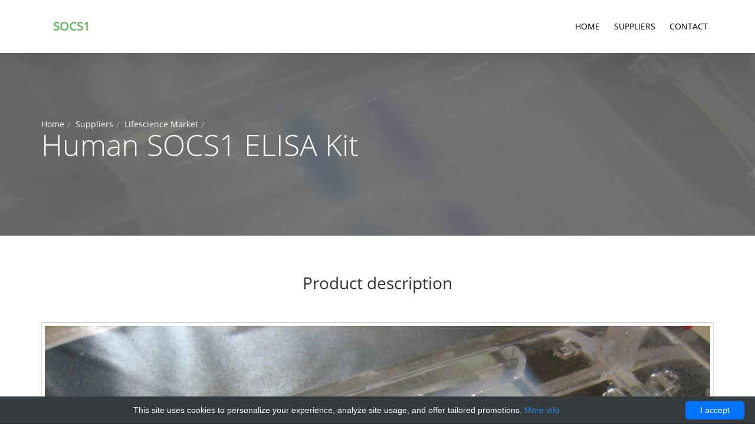

--- FILE ---
content_type: text/html; charset=UTF-8
request_url: https://socs-1.com/catalog/351-lifescience-market/784-01018369363-human-socs1-elisa-kit-lifescience-market-ela-e1416h-h-sapiens-suppressor-on-cytokine-sig
body_size: 7480
content:
<!DOCTYPE html>
<html lang="en">
<head>
    <meta charset="utf-8">

    <title>SOCS1 ELISA Kit | Technique alternative | 01018369363 - Socs1</title>
    <meta charset="utf-8">
    <meta name="viewport" content="width=device-width, initial-scale=1, shrink-to-fit=no">
    <meta name="author" content="Socs1"/>
            <script type="application/ld+json">[{"@context":"http://schema.org/","@type":"WebSite","url":"https://socs-1.com/","name":"Socs1","description":"Socs1"},{"@context":"http://schema.org/","@type":"Product","name":"Human SOCS1 ELISA Kit","sku":"01018369363","url":"https://socs-1.com/catalog/351-lifescience-market/784-01018369363-human-socs1-elisa-kit-lifescience-market-ela-e1416h-h-sapiens-suppressor-on-cytokine-sig","offers":{"@type":"Offer","price":824,"priceCurrency":"EUR","availability":"http://schema.org/InStock"},"manufacturer":{"@type":"Organization","name":"Lifescience Market"},"category":"ELISA kit, ELISA","alternateName":"H. sapiens suppressor on cytokine signaling 1 Enzyme-linked immunosorbent assay reagent","description":"Order Human SOCS1 ELISA Kit 01018369363 at Gentaur SOCS1"},{"@context":"http://schema.org/","@type":"BreadcrumbList","itemListElement":[{"@type":"ListItem","position":1,"item":{"id":"https://socs-1.com/","name":"Home"}},{"@type":"ListItem","position":2,"item":{"id":"https://socs-1.com/catalog/351-lifescience-market","name":"Lifescience Market"}},{"@type":"ListItem","position":3,"item":{"id":"https://socs-1.com/catalog/351-lifescience-market/784-01018369363-human-socs1-elisa-kit-lifescience-market-ela-e1416h-h-sapiens-suppressor-on-cytokine-sig","name":"Human SOCS1 ELISA Kit"}}]}]</script>
        <link rel="shortcut icon" href="data:image/x-icon;," type="image/x-icon"/>
            <link rel="canonical" href="https://gentaur.co.uk/3840495976/human-socs1-elisa-kit/lifescience-market?p=1018369363"/>
    
    <style>/*!CSS Used from: Embedded*/@media all{html{font-family:sans-serif;-webkit-text-size-adjust:100%;-ms-text-size-adjust:100%}body{margin:0}footer,header,nav,section{display:block}a{background-color:transparent}a:active,a:hover{outline:0}strong{font-weight:700}sup{position:relative;font-size:75%;line-height:0;vertical-align:baseline}sup{top:-.5em}img{border:0}svg:not(:root){overflow:hidden}@media print{*,:after,:before{color:#000!important;text-shadow:none!important;background:0 0!important;-webkit-box-shadow:none!important;box-shadow:none!important}a,a:visited{text-decoration:underline}a[href]:after{content:" (" attr(href) ")"}a[href^="#"]:after{content:""}img{page-break-inside:avoid}img{max-width:100%!important}h2,h3,p{orphans:3;widows:3}h2,h3{page-break-after:avoid}}*{-webkit-box-sizing:border-box;-moz-box-sizing:border-box;box-sizing:border-box}:after,:before{-webkit-box-sizing:border-box;-moz-box-sizing:border-box;box-sizing:border-box}html{font-size:10px;-webkit-tap-highlight-color:transparent}body{font-family:helvetica neue,Helvetica,Arial,sans-serif;font-size:14px;line-height:1.42857143;color:#333;background-color:#fff}a{color:#337ab7;text-decoration:none}a:focus,a:hover{color:#23527c;text-decoration:underline}a:focus{outline:5px auto -webkit-focus-ring-color;outline-offset:-2px}img{vertical-align:middle}.img-responsive{display:block;max-width:100%;height:auto}h2,h3,h4{font-family:inherit;font-weight:500;line-height:1.1;color:inherit}h2,h3{margin-top:20px;margin-bottom:10px}h4{margin-top:10px;margin-bottom:10px}h2{font-size:30px}h3{font-size:24px}h4{font-size:18px}p{margin:0 0 10px}.text-center{text-align:center}ol,ul{margin-top:0;margin-bottom:10px}.container{padding-right:15px;padding-left:15px;margin-right:auto;margin-left:auto}@media(min-width:768px){.container{width:750px}}@media(min-width:992px){.container{width:970px}}@media(min-width:1200px){.container{width:1170px}}.row{margin-right:-15px;margin-left:-15px}.col-md-12,.col-md-3,.col-md-4,.col-md-5,.col-md-8,.col-sm-4{position:relative;min-height:1px;padding-right:15px;padding-left:15px}@media(min-width:768px){.col-sm-4{float:left}.col-sm-4{width:33.33333333%}}@media(min-width:992px){.col-md-12,.col-md-3,.col-md-4,.col-md-5,.col-md-8{float:left}.col-md-12{width:100%}.col-md-8{width:66.66666667%}.col-md-5{width:41.66666667%}.col-md-4{width:33.33333333%}.col-md-3{width:25%}.col-md-offset-2{margin-left:16.66666667%}}.btn{display:inline-block;padding:6px 12px;margin-bottom:0;font-size:14px;font-weight:400;line-height:1.42857143;text-align:center;white-space:nowrap;vertical-align:middle;-ms-touch-action:manipulation;touch-action:manipulation;cursor:pointer;-webkit-user-select:none;-moz-user-select:none;-ms-user-select:none;user-select:none;background-image:none;border:1px solid transparent;border-radius:4px}.btn:active:focus,.btn:focus{outline:5px auto -webkit-focus-ring-color;outline-offset:-2px}.btn:focus,.btn:hover{color:#333;text-decoration:none}.btn:active{background-image:none;outline:0;-webkit-box-shadow:inset 0 3px 5px rgba(0,0,0,.125);box-shadow:inset 0 3px 5px rgba(0,0,0,.125)}.btn-primary{color:#fff;background-color:#337ab7;border-color:#2e6da4}.btn-primary:focus{color:#fff;background-color:#286090;border-color:#122b40}.btn-primary:hover{color:#fff;background-color:#286090;border-color:#204d74}.btn-primary:active{color:#fff;background-color:#286090;border-color:#204d74}.btn-primary:active:focus,.btn-primary:active:hover{color:#fff;background-color:#204d74;border-color:#122b40}.btn-primary:active{background-image:none}.btn-success{color:#fff;background-color:#5cb85c;border-color:#4cae4c}.btn-success:focus{color:#fff;background-color:#449d44;border-color:#255625}.btn-success:hover{color:#fff;background-color:#449d44;border-color:#398439}.btn-success:active{color:#fff;background-color:#449d44;border-color:#398439}.btn-success:active:focus,.btn-success:active:hover{color:#fff;background-color:#398439;border-color:#255625}.btn-success:active{background-image:none}.container:after,.container:before,.row:after,.row:before{display:table;content:" "}.container:after,.row:after{clear:both}.visible-xs{display:none!important}@media(max-width:767px){.visible-xs{display:block!important}}@media(max-width:767px){.hidden-xs{display:none!important}}.probootstrap-animated{-webkit-animation-duration:.8s;animation-duration:.8s;-webkit-animation-fill-mode:both;animation-fill-mode:both}.fadeInUp{-webkit-animation-name:fadeInUp;animation-name:fadeInUp}[class^=icon-]{font-family:icomoon!important;speak:none;font-style:normal;font-weight:400;font-variant:normal;text-transform:none;line-height:1;-webkit-font-smoothing:antialiased;-moz-osx-font-smoothing:grayscale}.icon-chevron-thin-up:before{content:"\e92b"}.slides,.slides>li,.flex-control-nav{margin:0;padding:0;list-style:none}.flexslider{margin:0;padding:0}.flexslider .slides>li{display:none;-webkit-backface-visibility:hidden}.flexslider .slides:after{display:block;clear:both;visibility:hidden;line-height:0;height:0}.flexslider{margin:0 0 60px;background:#fff;border:4px solid #fff;position:relative;zoom:1;-webkit-border-radius:4px;-moz-border-radius:4px;border-radius:4px;-webkit-box-shadow:'' 0 1px 4px rgba(0,0,0,.2);-moz-box-shadow:'' 0 1px 4px rgba(0,0,0,.2);-o-box-shadow:'' 0 1px 4px rgba(0,0,0,.2);box-shadow:'' 0 1px 4px rgba(0,0,0,.2)}.flexslider .slides{zoom:1}.flex-control-nav{width:100%;position:absolute;bottom:-40px;text-align:center}}@media all{html{font-size:1em}body{background:#fff;font-size:16px;font-family:open sans,sans-serif;line-height:1.5;color:#7e8890}::-moz-selection{background:#000;color:#fff}::selection{background:#000;color:#fff}::-moz-selection{background:#000;color:#fff}h2,h3,.probootstrap-card .probootstrap-card-text .probootstrap-card-heading,h4{margin:1.414em 0 .5em;font-weight:inherit;line-height:1.2;color:rgba(0,0,0,.8)}h2{font-size:1.424em}h3,.probootstrap-card .probootstrap-card-text .probootstrap-card-heading{font-size:1.266em}h4{font-size:1.125em}p,ul,ol{margin-bottom:1.3em}a{-webkit-transition:.3s all;transition:.3s all;color:#2866ab}a:hover,a:focus,a:active{color:#000;text-decoration:none}.probootstrap-header{padding-top:30px;padding-bottom:30px;width:100%;background:#fff;z-index:12;position:absolute;top:0;-webkit-box-shadow:0 6px 68px -6px rgba(0,0,0,.2);box-shadow:0 6px 68px -6px rgba(0,0,0,.2)}.probootstrap-logo{float:left;color:#2866ab;padding-left:20px;font-size:20px;display:block;text-transform:uppercase;font-weight:900;font-family:open sans,sans-serif}.probootstrap-logo:hover,.probootstrap-logo:focus,.probootstrap-logo:active{color:#2866ab}@media screen and (max-width:768px){.probootstrap-logo{padding-left:0}}.probootstrap-nav{margin-left:60px;float:right}.probootstrap-main-nav{margin:0;padding:0}.probootstrap-main-nav li{margin:0;padding:0 10px;list-style:none;display:inline;font-size:18px}.probootstrap-main-nav li a{font-weight:400;text-transform:uppercase;padding:10px 0;color:#000;font-size:14px;border-bottom:2px solid transparent}.probootstrap-main-nav li a:hover{color:#2866ab}.mobile-menu-overlay{z-index:1099;position:fixed;top:0;bottom:0;left:0;right:0;width:100vw;height:100vh;background:rgba(0,0,0,.3);opacity:0;visibility:hidden;-webkit-transition:.3s all ease-out;transition:.3s all ease-out}.probootstrap-wrap-banner{position:absolute;top:0;left:0;width:100%;z-index:49}.probootstrap-burger-menu{display:inline-block;width:18px;height:18px;cursor:pointer;text-decoration:none;position:relative}.probootstrap-burger-menu i{position:relative;display:inline-block;width:18px;height:2px;color:#000;font:700 14px/.4 Helvetica,arial;text-transform:uppercase;text-indent:-55px;background:#000;-webkit-transition:all .2s ease-out;transition:all .2s ease-out}.probootstrap-burger-menu i::before,.probootstrap-burger-menu i::after{content:'';width:18px;height:2px;background:#000;position:absolute;left:0;-webkit-transition:all .2s ease-out;transition:all .2s ease-out}.probootstrap-burger-menu i::before{top:-7px}.probootstrap-burger-menu i::after{bottom:-7px}.probootstrap-burger-menu:hover i::before{top:-10px}.probootstrap-burger-menu:hover i::after{bottom:-10px}.probootstrap-burger-menu{position:absolute;top:30px;right:20px}.btn{border:0;border-radius:0;padding-top:10px;padding-bottom:10px;padding-left:40px;padding-right:40px;font-size:18px;-webkit-transition:.3s all ease-in;transition:.3s all ease-in}.btn.btn-primary{border:2px solid #2866ab;background:#2866ab;color:#fff}.btn.btn-primary:hover,.btn.btn-primary:active,.btn.btn-primary:focus{background:#2d72c0;color:#fff;border:2px solid #2d72c0}.btn.btn-primary:focus,.btn.btn-primary:active{outline:0;border:2px solid #2d72c0}.probootstrap-section{padding:4em 0;position:relative;z-index:2}.probootstrap-section.probootstrap-section-lighter{background:#f7f7f7}@media screen and (max-width:768px){.probootstrap-section{padding:3em 0}}.probootstrap-footer-widget{float:left;width:100%;margin-bottom:30px}.probootstrap-footer-widget .heading{text-transform:uppercase;font-size:14px;letter-spacing:.2em;margin-bottom:30px}.probootstrap-footer{padding:5em 0}@media screen and (max-width:768px){.probootstrap-footer{padding:3em 0}}.probootstrap-footer.probootstrap-bg{background-size:cover;background-repeat:no-repeat;background-attachment:fixed;padding:8em 0;position:relative;color:rgba(255,255,255,.9)}.probootstrap-footer.probootstrap-bg a{text-decoration:none;color:rgba(255,255,255,.4)}.probootstrap-footer.probootstrap-bg a:hover{color:#fff;text-decoration:underline}.probootstrap-footer.probootstrap-bg h4{color:#fff}.probootstrap-footer.probootstrap-bg:before{position:absolute;content:"";background:rgba(0,0,0,.9);top:0;left:0;right:0;bottom:0;z-index:1}.probootstrap-footer>.container{position:relative;z-index:2}.probootstrap-footer .copyright p{font-size:15px}.probootstrap-link-wrap{padding-left:40px}@media screen and (max-width:970px){.probootstrap-link-wrap{padding-left:0}}.stack-link{padding:0;margin:0;display:block}.stack-link li{list-style:none;padding:0;margin:0 0 10px}.probootstrap-card .probootstrap-card-media.svg-sm .svg{height:80px;margin-bottom:0}.probootstrap-card .probootstrap-card-media.colored .svg{fill:#2866ab}.probootstrap-card .probootstrap-card-text{padding:20px}.probootstrap-card .probootstrap-card-text .probootstrap-card-heading{margin-top:0}.probootstrap-card .probootstrap-card-text p:last-child{margin-bottom:0}.probootstrap-card.probootstrap-listing{margin-bottom:20px;background:#fff;float:left;width:100%;-webkit-transition:.3s all ease-in-out;transition:.3s all ease-in-out;position:relative;top:0}.probootstrap-card.probootstrap-listing .probootstrap-card-media{position:relative}.probootstrap-card.probootstrap-listing .probootstrap-card-text .probootstrap-listing-price{font-size:16px;color:#bdbdbd}.probootstrap-card.probootstrap-listing .probootstrap-card-text .probootstrap-listing-price strong{font-size:30px;font-weight:300;color:#2866ab}.probootstrap-card.probootstrap-listing .probootstrap-card-extra{float:left;background:#fff;width:100%;border-top:1px solid #f0f0f0}.probootstrap-card.probootstrap-listing:focus,.probootstrap-card.probootstrap-listing:hover{top:-20px;-webkit-box-shadow:0 6px 68px -6px rgba(0,0,0,.2);box-shadow:0 6px 68px -6px rgba(0,0,0,.2)}@media screen and (max-width:768px){.probootstrap-card.probootstrap-listing:focus,.probootstrap-card.probootstrap-listing:hover{top:0}}.probootstrap-home-search{padding:30px;background:rgba(0,0,0,.85);margin-top:300px;color:#fff;text-align:center;float:left;width:100%;border-radius:4px;-webkit-box-shadow:0 6px 68px -6px rgba(0,0,0,.7);box-shadow:0 6px 68px -6px rgba(0,0,0,.7)}@media screen and (max-width:768px){.probootstrap-home-search{margin-top:100px}}.probootstrap-home-search a{color:rgba(255,255,255,.7);text-decoration:underline}.probootstrap-home-search a:hover{color:#fff}.probootstrap-home-search .heading{font-size:24px;color:#fff;margin-top:0;margin-bottom:10px;font-weight:300}.probootstrap-half{display:-webkit-box;display:-ms-flexbox;display:flex;-ms-flex-wrap:wrap;flex-wrap:wrap}.probootstrap-half .image-wrap,.probootstrap-half .text{width:50%}@media screen and (max-width:1000px){.probootstrap-half .image-wrap,.probootstrap-half .text{width:100%}}.probootstrap-half .image-wrap{overflow:hidden}@media screen and (max-width:1000px){.probootstrap-half .image-wrap{height:400px;width:100%}}.probootstrap-half .image{width:100%;height:100%;background-size:cover;background-position:center center;background-repeat:no-repeat;-webkit-transition:.8s all ease-in-out;transition:.8s all ease-in-out;background-color:#2866ab}.probootstrap-half .text{padding:100px;background:#161c2e}@media screen and (max-width:1000px){.probootstrap-half .text{width:100%;padding:30px 15px;float:left}}.probootstrap-half .text h3{color:#fff}.probootstrap-half .text h3{line-height:30px;font-size:30px;margin-bottom:30px}@media screen and (max-width:768px){.probootstrap-half .text h3{font-size:24px;line-height:24px}}.probootstrap-half .text p{color:rgba(255,255,255,.5);line-height:1.5}.probootstrap-half.reverse{position:relative}.probootstrap-half.reverse .image-wrap{position:absolute;right:0;top:0;height:100%}@media screen and (max-width:1000px){.probootstrap-half.reverse .image-wrap{position:relative;height:400px}}.probootstrap-animate{opacity:0;visibility:hidden}.row.heading h2{font-size:28px}.flexslider,.flexslider .slides>li{height:800px;overflow:hidden}@media screen and (max-width:480px){.flexslider,.flexslider .slides>li{height:inherit;height:500px}}.flexslider{position:relative;z-index:2;background:0;border:0;margin:0;border-radius:0;color:rgba(255,255,255,.7)}.flexslider .overlay{position:absolute;top:0;left:0;bottom:0;right:0;z-index:3;background:rgba(0,0,0,.5)}.flexslider .btn{padding-top:15px;padding-bottom:15px;padding-left:60px;padding-right:60px}.flexslider .slides>li{background-size:cover;background-position:center center;background-repeat:none;background-attachment:fixed}.flexslider .slides>li.overlay:before{content:"";background:rgba(255,255,255,.5);position:absolute;top:0;left:0;right:0;bottom:0}.flexslider .flex-control-paging{position:absolute;bottom:30px;z-index:20}.mb10{margin-bottom:10px!important}.mb40{margin-bottom:40px!important}.mb50{margin-bottom:50px!important}.mb60{margin-bottom:60px!important}.mt0{margin-top:0!important}.gototop{position:fixed;bottom:-20px;right:20px;z-index:9999999;opacity:0;visibility:hidden;-webkit-transition:.3s all;transition:.3s all}.gototop a{width:50px;height:50px;display:table;background:rgba(0,0,0,.5);color:#fff;text-align:center;border-radius:4px}.gototop a i{height:50px;display:table-cell;vertical-align:middle}.gototop a:hover,.gototop a:active,.gototop a:focus{text-decoration:none;outline:0;background:rgba(0,0,0,.9)}}@media all{.img-responsive{width:100%}body{min-width:320px}.probootstrap-card.probootstrap-listing .probootstrap-card-text .probootstrap-listing-price strong,.probootstrap-logo,.probootstrap-main-nav li a:hover,a{color:#5db85d}.btn.btn-primary{border:2px solid #5db85d;background:#5db85d}.probootstrap-card .probootstrap-card-media.colored .svg{fill:#5db85d}.btn-success,.btn-success:active,.btn-success:active:focus,.btn-success:active:hover,.btn-success:focus,.btn-success:hover,.btn.btn-primary{background-color:#2866ab;border-color:#2866ab}.flexslider .btn{text-decoration:none;padding:10px 40px}body{min-width:320px}@media(min-width:320px){html{overflow-x:hidden}}}@media all{html{font-family:sans-serif;-webkit-text-size-adjust:100%;-ms-text-size-adjust:100%}body{margin:0}footer,header,nav,section{display:block}a{background-color:transparent}a:active,a:hover{outline:0}strong{font-weight:700}sup{position:relative;font-size:75%;line-height:0;vertical-align:baseline}sup{top:-.5em}img{border:0}svg:not(:root){overflow:hidden}@media print{*,:after,:before{color:#000!important;text-shadow:none!important;background:0 0!important;-webkit-box-shadow:none!important;box-shadow:none!important}a,a:visited{text-decoration:underline}a[href]:after{content:" (" attr(href) ")"}a[href^="#"]:after{content:""}img{page-break-inside:avoid}img{max-width:100%!important}h2,h3,p{orphans:3;widows:3}h2,h3{page-break-after:avoid}}*{-webkit-box-sizing:border-box;-moz-box-sizing:border-box;box-sizing:border-box}:after,:before{-webkit-box-sizing:border-box;-moz-box-sizing:border-box;box-sizing:border-box}html{font-size:10px;-webkit-tap-highlight-color:transparent}body{font-family:helvetica neue,Helvetica,Arial,sans-serif;font-size:14px;line-height:1.42857143;color:#333;background-color:#fff}a{color:#337ab7;text-decoration:none}a:focus,a:hover{color:#23527c;text-decoration:underline}a:focus{outline:5px auto -webkit-focus-ring-color;outline-offset:-2px}img{vertical-align:middle}.img-responsive{display:block;max-width:100%;height:auto}h2,h3,h4{font-family:inherit;font-weight:500;line-height:1.1;color:inherit}h2,h3{margin-top:20px;margin-bottom:10px}h4{margin-top:10px;margin-bottom:10px}h2{font-size:30px}h3{font-size:24px}h4{font-size:18px}p{margin:0 0 10px}.text-center{text-align:center}ol,ul{margin-top:0;margin-bottom:10px}.container{padding-right:15px;padding-left:15px;margin-right:auto;margin-left:auto}@media(min-width:768px){.container{width:750px}}@media(min-width:992px){.container{width:970px}}@media(min-width:1200px){.container{width:1170px}}.row{margin-right:-15px;margin-left:-15px}.col-md-12,.col-md-3,.col-md-4,.col-md-5,.col-md-8,.col-sm-4{position:relative;min-height:1px;padding-right:15px;padding-left:15px}@media(min-width:768px){.col-sm-4{float:left}.col-sm-4{width:33.33333333%}}@media(min-width:992px){.col-md-12,.col-md-3,.col-md-4,.col-md-5,.col-md-8{float:left}.col-md-12{width:100%}.col-md-8{width:66.66666667%}.col-md-5{width:41.66666667%}.col-md-4{width:33.33333333%}.col-md-3{width:25%}.col-md-offset-2{margin-left:16.66666667%}}.btn{display:inline-block;padding:6px 12px;margin-bottom:0;font-size:14px;font-weight:400;line-height:1.42857143;text-align:center;white-space:nowrap;vertical-align:middle;-ms-touch-action:manipulation;touch-action:manipulation;cursor:pointer;-webkit-user-select:none;-moz-user-select:none;-ms-user-select:none;user-select:none;background-image:none;border:1px solid transparent;border-radius:4px}.btn:active:focus,.btn:focus{outline:5px auto -webkit-focus-ring-color;outline-offset:-2px}.btn:focus,.btn:hover{color:#333;text-decoration:none}.btn:active{background-image:none;outline:0;-webkit-box-shadow:inset 0 3px 5px rgba(0,0,0,.125);box-shadow:inset 0 3px 5px rgba(0,0,0,.125)}.btn-primary{color:#fff;background-color:#337ab7;border-color:#2e6da4}.btn-primary:focus{color:#fff;background-color:#286090;border-color:#122b40}.btn-primary:hover{color:#fff;background-color:#286090;border-color:#204d74}.btn-primary:active{color:#fff;background-color:#286090;border-color:#204d74}.btn-primary:active:focus,.btn-primary:active:hover{color:#fff;background-color:#204d74;border-color:#122b40}.btn-primary:active{background-image:none}.btn-success{color:#fff;background-color:#5cb85c;border-color:#4cae4c}.btn-success:focus{color:#fff;background-color:#449d44;border-color:#255625}.btn-success:hover{color:#fff;background-color:#449d44;border-color:#398439}.btn-success:active{color:#fff;background-color:#449d44;border-color:#398439}.btn-success:active:focus,.btn-success:active:hover{color:#fff;background-color:#398439;border-color:#255625}.btn-success:active{background-image:none}.container:after,.container:before,.row:after,.row:before{display:table;content:" "}.container:after,.row:after{clear:both}.visible-xs{display:none!important}@media(max-width:767px){.visible-xs{display:block!important}}@media(max-width:767px){.hidden-xs{display:none!important}}.probootstrap-animated{-webkit-animation-duration:.8s;animation-duration:.8s;-webkit-animation-fill-mode:both;animation-fill-mode:both}.fadeInUp{-webkit-animation-name:fadeInUp;animation-name:fadeInUp}[class^=icon-]{font-family:icomoon!important;speak:none;font-style:normal;font-weight:400;font-variant:normal;text-transform:none;line-height:1;-webkit-font-smoothing:antialiased;-moz-osx-font-smoothing:grayscale}.icon-chevron-thin-up:before{content:"\e92b"}.slides,.slides>li,.flex-control-nav{margin:0;padding:0;list-style:none}.flexslider{margin:0;padding:0}.flexslider .slides>li{display:none;-webkit-backface-visibility:hidden}.flexslider .slides:after{display:block;clear:both;visibility:hidden;line-height:0;height:0}.flexslider{margin:0 0 60px;background:#fff;border:4px solid #fff;position:relative;zoom:1;-webkit-border-radius:4px;-moz-border-radius:4px;border-radius:4px;-webkit-box-shadow:'' 0 1px 4px rgba(0,0,0,.2);-moz-box-shadow:'' 0 1px 4px rgba(0,0,0,.2);-o-box-shadow:'' 0 1px 4px rgba(0,0,0,.2);box-shadow:'' 0 1px 4px rgba(0,0,0,.2)}.flexslider .slides{zoom:1}.flex-control-nav{width:100%;position:absolute;bottom:-40px;text-align:center}}@media all{html{font-size:1em}body{background:#fff;font-size:16px;font-family:open sans,sans-serif;line-height:1.5;color:#7e8890}::-moz-selection{background:#000;color:#fff}::selection{background:#000;color:#fff}::-moz-selection{background:#000;color:#fff}h2,h3,.probootstrap-card .probootstrap-card-text .probootstrap-card-heading,h4{margin:1.414em 0 .5em;font-weight:inherit;line-height:1.2;color:rgba(0,0,0,.8)}h2{font-size:1.424em}h3,.probootstrap-card .probootstrap-card-text .probootstrap-card-heading{font-size:1.266em}h4{font-size:1.125em}p,ul,ol{margin-bottom:1.3em}a{-webkit-transition:.3s all;transition:.3s all;color:#2866ab}a:hover,a:focus,a:active{color:#000;text-decoration:none}.probootstrap-header{padding-top:30px;padding-bottom:30px;width:100%;background:#fff;z-index:12;position:absolute;top:0;-webkit-box-shadow:0 6px 68px -6px rgba(0,0,0,.2);box-shadow:0 6px 68px -6px rgba(0,0,0,.2)}.probootstrap-logo{float:left;color:#2866ab;padding-left:20px;font-size:20px;display:block;text-transform:uppercase;font-weight:900;font-family:open sans,sans-serif}.probootstrap-logo:hover,.probootstrap-logo:focus,.probootstrap-logo:active{color:#2866ab}@media screen and (max-width:768px){.probootstrap-logo{padding-left:0}}.probootstrap-nav{margin-left:60px;float:right}.probootstrap-main-nav{margin:0;padding:0}.probootstrap-main-nav li{margin:0;padding:0 10px;list-style:none;display:inline;font-size:18px}.probootstrap-main-nav li a{font-weight:400;text-transform:uppercase;padding:10px 0;color:#000;font-size:14px;border-bottom:2px solid transparent}.probootstrap-main-nav li a:hover{color:#2866ab}.mobile-menu-overlay{z-index:1099;position:fixed;top:0;bottom:0;left:0;right:0;width:100vw;height:100vh;background:rgba(0,0,0,.3);opacity:0;visibility:hidden;-webkit-transition:.3s all ease-out;transition:.3s all ease-out}.probootstrap-wrap-banner{position:absolute;top:0;left:0;width:100%;z-index:49}.probootstrap-burger-menu{display:inline-block;width:18px;height:18px;cursor:pointer;text-decoration:none;position:relative}.probootstrap-burger-menu i{position:relative;display:inline-block;width:18px;height:2px;color:#000;font:700 14px/.4 Helvetica,arial;text-transform:uppercase;text-indent:-55px;background:#000;-webkit-transition:all .2s ease-out;transition:all .2s ease-out}.probootstrap-burger-menu i::before,.probootstrap-burger-menu i::after{content:'';width:18px;height:2px;background:#000;position:absolute;left:0;-webkit-transition:all .2s ease-out;transition:all .2s ease-out}.probootstrap-burger-menu i::before{top:-7px}.probootstrap-burger-menu i::after{bottom:-7px}.probootstrap-burger-menu:hover i::before{top:-10px}.probootstrap-burger-menu:hover i::after{bottom:-10px}.probootstrap-burger-menu{position:absolute;top:30px;right:20px}.btn{border:0;border-radius:0;padding-top:10px;padding-bottom:10px;padding-left:40px;padding-right:40px;font-size:18px;-webkit-transition:.3s all ease-in;transition:.3s all ease-in}.btn.btn-primary{border:2px solid #2866ab;background:#2866ab;color:#fff}.btn.btn-primary:hover,.btn.btn-primary:active,.btn.btn-primary:focus{background:#2d72c0;color:#fff;border:2px solid #2d72c0}.btn.btn-primary:focus,.btn.btn-primary:active{outline:0;border:2px solid #2d72c0}.probootstrap-section{padding:4em 0;position:relative;z-index:2}.probootstrap-section.probootstrap-section-lighter{background:#f7f7f7}@media screen and (max-width:768px){.probootstrap-section{padding:3em 0}}.probootstrap-footer-widget{float:left;width:100%;margin-bottom:30px}.probootstrap-footer-widget .heading{text-transform:uppercase;font-size:14px;letter-spacing:.2em;margin-bottom:30px}.probootstrap-footer{padding:5em 0}@media screen and (max-width:768px){.probootstrap-footer{padding:3em 0}}.probootstrap-footer.probootstrap-bg{background-size:cover;background-repeat:no-repeat;background-attachment:fixed;padding:8em 0;position:relative;color:rgba(255,255,255,.9)}.probootstrap-footer.probootstrap-bg a{text-decoration:none;color:rgba(255,255,255,.4)}.probootstrap-footer.probootstrap-bg a:hover{color:#fff;text-decoration:underline}.probootstrap-footer.probootstrap-bg h4{color:#fff}.probootstrap-footer.probootstrap-bg:before{position:absolute;content:"";background:rgba(0,0,0,.9);top:0;left:0;right:0;bottom:0;z-index:1}.probootstrap-footer>.container{position:relative;z-index:2}.probootstrap-footer .copyright p{font-size:15px}.probootstrap-link-wrap{padding-left:40px}@media screen and (max-width:970px){.probootstrap-link-wrap{padding-left:0}}.stack-link{padding:0;margin:0;display:block}.stack-link li{list-style:none;padding:0;margin:0 0 10px}.probootstrap-card .probootstrap-card-media.svg-sm .svg{height:80px;margin-bottom:0}.probootstrap-card .probootstrap-card-media.colored .svg{fill:#2866ab}.probootstrap-card .probootstrap-card-text{padding:20px}.probootstrap-card .probootstrap-card-text .probootstrap-card-heading{margin-top:0}.probootstrap-card .probootstrap-card-text p:last-child{margin-bottom:0}.probootstrap-card.probootstrap-listing{margin-bottom:20px;background:#fff;float:left;width:100%;-webkit-transition:.3s all ease-in-out;transition:.3s all ease-in-out;position:relative;top:0}.probootstrap-card.probootstrap-listing .probootstrap-card-media{position:relative}.probootstrap-card.probootstrap-listing .probootstrap-card-text .probootstrap-listing-price{font-size:16px;color:#bdbdbd}.probootstrap-card.probootstrap-listing .probootstrap-card-text .probootstrap-listing-price strong{font-size:30px;font-weight:300;color:#2866ab}.probootstrap-card.probootstrap-listing .probootstrap-card-extra{float:left;background:#fff;width:100%;border-top:1px solid #f0f0f0}.probootstrap-card.probootstrap-listing:focus,.probootstrap-card.probootstrap-listing:hover{top:-20px;-webkit-box-shadow:0 6px 68px -6px rgba(0,0,0,.2);box-shadow:0 6px 68px -6px rgba(0,0,0,.2)}@media screen and (max-width:768px){.probootstrap-card.probootstrap-listing:focus,.probootstrap-card.probootstrap-listing:hover{top:0}}.probootstrap-home-search{padding:30px;background:rgba(0,0,0,.85);margin-top:300px;color:#fff;text-align:center;float:left;width:100%;border-radius:4px;-webkit-box-shadow:0 6px 68px -6px rgba(0,0,0,.7);box-shadow:0 6px 68px -6px rgba(0,0,0,.7)}@media screen and (max-width:768px){.probootstrap-home-search{margin-top:100px}}.probootstrap-home-search a{color:rgba(255,255,255,.7);text-decoration:underline}.probootstrap-home-search a:hover{color:#fff}.probootstrap-home-search .heading{font-size:24px;color:#fff;margin-top:0;margin-bottom:10px;font-weight:300}.probootstrap-half{display:-webkit-box;display:-ms-flexbox;display:flex;-ms-flex-wrap:wrap;flex-wrap:wrap}.probootstrap-half .image-wrap,.probootstrap-half .text{width:50%}@media screen and (max-width:1000px){.probootstrap-half .image-wrap,.probootstrap-half .text{width:100%}}.probootstrap-half .image-wrap{overflow:hidden}@media screen and (max-width:1000px){.probootstrap-half .image-wrap{height:400px;width:100%}}.probootstrap-half .image{width:100%;height:100%;background-size:cover;background-position:center center;background-repeat:no-repeat;-webkit-transition:.8s all ease-in-out;transition:.8s all ease-in-out;background-color:#2866ab}.probootstrap-half .text{padding:100px;background:#161c2e}@media screen and (max-width:1000px){.probootstrap-half .text{width:100%;padding:30px 15px;float:left}}.probootstrap-half .text h3{color:#fff}.probootstrap-half .text h3{line-height:30px;font-size:30px;margin-bottom:30px}@media screen and (max-width:768px){.probootstrap-half .text h3{font-size:24px;line-height:24px}}.probootstrap-half .text p{color:rgba(255,255,255,.5);line-height:1.5}.probootstrap-half.reverse{position:relative}.probootstrap-half.reverse .image-wrap{position:absolute;right:0;top:0;height:100%}@media screen and (max-width:1000px){.probootstrap-half.reverse .image-wrap{position:relative;height:400px}}.probootstrap-animate{opacity:0;visibility:hidden}.row.heading h2{font-size:28px}.flexslider,.flexslider .slides>li{height:800px;overflow:hidden}@media screen and (max-width:480px){.flexslider,.flexslider .slides>li{height:inherit;height:500px}}.flexslider{position:relative;z-index:2;background:0;border:0;margin:0;border-radius:0;color:rgba(255,255,255,.7)}.flexslider .overlay{position:absolute;top:0;left:0;bottom:0;right:0;z-index:3;background:rgba(0,0,0,.5)}.flexslider .btn{padding-top:15px;padding-bottom:15px;padding-left:60px;padding-right:60px}.flexslider .slides>li{background-size:cover;background-position:center center;background-repeat:none;background-attachment:fixed}.flexslider .slides>li.overlay:before{content:"";background:rgba(255,255,255,.5);position:absolute;top:0;left:0;right:0;bottom:0}.flexslider .flex-control-paging{position:absolute;bottom:30px;z-index:20}.mb10{margin-bottom:10px!important}.mb40{margin-bottom:40px!important}.mb50{margin-bottom:50px!important}.mb60{margin-bottom:60px!important}.mt0{margin-top:0!important}.gototop{position:fixed;bottom:-20px;right:20px;z-index:9999999;opacity:0;visibility:hidden;-webkit-transition:.3s all;transition:.3s all}.gototop a{width:50px;height:50px;display:table;background:rgba(0,0,0,.5);color:#fff;text-align:center;border-radius:4px}.gototop a i{height:50px;display:table-cell;vertical-align:middle}.gototop a:hover,.gototop a:active,.gototop a:focus{text-decoration:none;outline:0;background:rgba(0,0,0,.9)}}@media all{.img-responsive{width:100%}body{min-width:320px}.probootstrap-card.probootstrap-listing .probootstrap-card-text .probootstrap-listing-price strong,.probootstrap-logo,.probootstrap-main-nav li a:hover,a{color:#5db85d}.btn.btn-primary{border:2px solid #5db85d;background:#5db85d}.probootstrap-card .probootstrap-card-media.colored .svg{fill:#5db85d}.btn-success,.btn-success:active,.btn-success:active:focus,.btn-success:active:hover,.btn-success:focus,.btn-success:hover,.btn.btn-primary{background-color:#2866ab;border-color:#2866ab}.flexslider .btn{text-decoration:none;padding:10px 40px}body{min-width:320px}@media(min-width:320px){html{overflow-x:hidden}}}/*!CSS Used from: /media-for-socs1/css/styles-merged.css ; media=all*/@media all{html{font-family:sans-serif;-webkit-text-size-adjust:100%;-ms-text-size-adjust:100%}body{margin:0}footer,header,nav,section{display:block}a{background-color:transparent}a:active,a:hover{outline:0}strong{font-weight:700}sup{position:relative;font-size:75%;line-height:0;vertical-align:baseline}sup{top:-.5em}img{border:0}svg:not(:root){overflow:hidden}@media print{*,:after,:before{color:#000!important;text-shadow:none!important;background:0 0!important;-webkit-box-shadow:none!important;box-shadow:none!important}a,a:visited{text-decoration:underline}a[href]:after{content:" (" attr(href) ")"}a[href^="#"]:after{content:""}img{page-break-inside:avoid}img{max-width:100%!important}h2,h3,p{orphans:3;widows:3}h2,h3{page-break-after:avoid}}*{-webkit-box-sizing:border-box;-moz-box-sizing:border-box;box-sizing:border-box}:after,:before{-webkit-box-sizing:border-box;-moz-box-sizing:border-box;box-sizing:border-box}html{font-size:10px;-webkit-tap-highlight-color:transparent}body{font-family:helvetica neue,Helvetica,Arial,sans-serif;font-size:14px;line-height:1.42857143;color:#333;background-color:#fff}a{color:#337ab7;text-decoration:none}a:focus,a:hover{color:#23527c;text-decoration:underline}a:focus{outline:5px auto -webkit-focus-ring-color;outline-offset:-2px}img{vertical-align:middle}.img-responsive{display:block;max-width:100%;height:auto}h2,h3,h4{font-family:inherit;font-weight:500;line-height:1.1;color:inherit}h2,h3{margin-top:20px;margin-bottom:10px}h4{margin-top:10px;margin-bottom:10px}h2{font-size:30px}h3{font-size:24px}h4{font-size:18px}p{margin:0 0 10px}.text-center{text-align:center}ol,ul{margin-top:0;margin-bottom:10px}.container{padding-right:15px;padding-left:15px;margin-right:auto;margin-left:auto}@media(min-width:768px){.container{width:750px}}@media(min-width:992px){.container{width:970px}}@media(min-width:1200px){.container{width:1170px}}.row{margin-right:-15px;margin-left:-15px}.col-md-12,.col-md-3,.col-md-4,.col-md-5,.col-md-8,.col-sm-4{position:relative;min-height:1px;padding-right:15px;padding-left:15px}@media(min-width:768px){.col-sm-4{float:left}.col-sm-4{width:33.33333333%}}@media(min-width:992px){.col-md-12,.col-md-3,.col-md-4,.col-md-5,.col-md-8{float:left}.col-md-12{width:100%}.col-md-8{width:66.66666667%}.col-md-5{width:41.66666667%}.col-md-4{width:33.33333333%}.col-md-3{width:25%}.col-md-offset-2{margin-left:16.66666667%}}.btn{display:inline-block;padding:6px 12px;margin-bottom:0;font-size:14px;font-weight:400;line-height:1.42857143;text-align:center;white-space:nowrap;vertical-align:middle;-ms-touch-action:manipulation;touch-action:manipulation;cursor:pointer;-webkit-user-select:none;-moz-user-select:none;-ms-user-select:none;user-select:none;background-image:none;border:1px solid transparent;border-radius:4px}.btn:active:focus,.btn:focus{outline:5px auto -webkit-focus-ring-color;outline-offset:-2px}.btn:focus,.btn:hover{color:#333;text-decoration:none}.btn:active{background-image:none;outline:0;-webkit-box-shadow:inset 0 3px 5px rgba(0,0,0,.125);box-shadow:inset 0 3px 5px rgba(0,0,0,.125)}.btn-primary{color:#fff;background-color:#337ab7;border-color:#2e6da4}.btn-primary:focus{color:#fff;background-color:#286090;border-color:#122b40}.btn-primary:hover{color:#fff;background-color:#286090;border-color:#204d74}.btn-primary:active{color:#fff;background-color:#286090;border-color:#204d74}.btn-primary:active:focus,.btn-primary:active:hover{color:#fff;background-color:#204d74;border-color:#122b40}.btn-primary:active{background-image:none}.btn-success{color:#fff;background-color:#5cb85c;border-color:#4cae4c}.btn-success:focus{color:#fff;background-color:#449d44;border-color:#255625}.btn-success:hover{color:#fff;background-color:#449d44;border-color:#398439}.btn-success:active{color:#fff;background-color:#449d44;border-color:#398439}.btn-success:active:focus,.btn-success:active:hover{color:#fff;background-color:#398439;border-color:#255625}.btn-success:active{background-image:none}.container:after,.container:before,.row:after,.row:before{display:table;content:" "}.container:after,.row:after{clear:both}.visible-xs{display:none!important}@media(max-width:767px){.visible-xs{display:block!important}}@media(max-width:767px){.hidden-xs{display:none!important}}.probootstrap-animated{-webkit-animation-duration:.8s;animation-duration:.8s;-webkit-animation-fill-mode:both;animation-fill-mode:both}.fadeInUp{-webkit-animation-name:fadeInUp;animation-name:fadeInUp}[class^=icon-]{font-family:icomoon!important;speak:none;font-style:normal;font-weight:400;font-variant:normal;text-transform:none;line-height:1;-webkit-font-smoothing:antialiased;-moz-osx-font-smoothing:grayscale}.icon-chevron-thin-up:before{content:"\e92b"}.slides,.slides>li,.flex-control-nav{margin:0;padding:0;list-style:none}.flexslider{margin:0;padding:0}.flexslider .slides>li{display:none;-webkit-backface-visibility:hidden}.flexslider .slides:after{display:block;clear:both;visibility:hidden;line-height:0;height:0}.flexslider{margin:0 0 60px;background:#fff;border:4px solid #fff;position:relative;zoom:1;-webkit-border-radius:4px;-moz-border-radius:4px;border-radius:4px;-webkit-box-shadow:'' 0 1px 4px rgba(0,0,0,.2);-moz-box-shadow:'' 0 1px 4px rgba(0,0,0,.2);-o-box-shadow:'' 0 1px 4px rgba(0,0,0,.2);box-shadow:'' 0 1px 4px rgba(0,0,0,.2)}.flexslider .slides{zoom:1}.flex-control-nav{width:100%;position:absolute;bottom:-40px;text-align:center}}/*!CSS Used from: /media-for-socs1/css/style.min.css ; media=all*/@media all{html{font-size:1em}body{background:#fff;font-size:16px;font-family:open sans,sans-serif;line-height:1.5;color:#7e8890}::-moz-selection{background:#000;color:#fff}::selection{background:#000;color:#fff}::-moz-selection{background:#000;color:#fff}h2,h3,.probootstrap-card .probootstrap-card-text .probootstrap-card-heading,h4{margin:1.414em 0 .5em;font-weight:inherit;line-height:1.2;color:rgba(0,0,0,.8)}h2{font-size:1.424em}h3,.probootstrap-card .probootstrap-card-text .probootstrap-card-heading{font-size:1.266em}h4{font-size:1.125em}p,ul,ol{margin-bottom:1.3em}a{-webkit-transition:.3s all;transition:.3s all;color:#2866ab}a:hover,a:focus,a:active{color:#000;text-decoration:none}.probootstrap-header{padding-top:30px;padding-bottom:30px;width:100%;background:#fff;z-index:12;position:absolute;top:0;-webkit-box-shadow:0 6px 68px -6px rgba(0,0,0,.2);box-shadow:0 6px 68px -6px rgba(0,0,0,.2)}.probootstrap-logo{float:left;color:#2866ab;padding-left:20px;font-size:20px;display:block;text-transform:uppercase;font-weight:900;font-family:open sans,sans-serif}.probootstrap-logo:hover,.probootstrap-logo:focus,.probootstrap-logo:active{color:#2866ab}@media screen and (max-width:768px){.probootstrap-logo{padding-left:0}}.probootstrap-nav{margin-left:60px;float:right}.probootstrap-main-nav{margin:0;padding:0}.probootstrap-main-nav li{margin:0;padding:0 10px;list-style:none;display:inline;font-size:18px}.probootstrap-main-nav li a{font-weight:400;text-transform:uppercase;padding:10px 0;color:#000;font-size:14px;border-bottom:2px solid transparent}.probootstrap-main-nav li a:hover{color:#2866ab}.mobile-menu-overlay{z-index:1099;position:fixed;top:0;bottom:0;left:0;right:0;width:100vw;height:100vh;background:rgba(0,0,0,.3);opacity:0;visibility:hidden;-webkit-transition:.3s all ease-out;transition:.3s all ease-out}.probootstrap-wrap-banner{position:absolute;top:0;left:0;width:100%;z-index:49}.probootstrap-burger-menu{display:inline-block;width:18px;height:18px;cursor:pointer;text-decoration:none;position:relative}.probootstrap-burger-menu i{position:relative;display:inline-block;width:18px;height:2px;color:#000;font:700 14px/.4 Helvetica,arial;text-transform:uppercase;text-indent:-55px;background:#000;-webkit-transition:all .2s ease-out;transition:all .2s ease-out}.probootstrap-burger-menu i::before,.probootstrap-burger-menu i::after{content:'';width:18px;height:2px;background:#000;position:absolute;left:0;-webkit-transition:all .2s ease-out;transition:all .2s ease-out}.probootstrap-burger-menu i::before{top:-7px}.probootstrap-burger-menu i::after{bottom:-7px}.probootstrap-burger-menu:hover i::before{top:-10px}.probootstrap-burger-menu:hover i::after{bottom:-10px}.probootstrap-burger-menu{position:absolute;top:30px;right:20px}.btn{border:0;border-radius:0;padding-top:10px;padding-bottom:10px;padding-left:40px;padding-right:40px;font-size:18px;-webkit-transition:.3s all ease-in;transition:.3s all ease-in}.btn.btn-primary{border:2px solid #2866ab;background:#2866ab;color:#fff}.btn.btn-primary:hover,.btn.btn-primary:active,.btn.btn-primary:focus{background:#2d72c0;color:#fff;border:2px solid #2d72c0}.btn.btn-primary:focus,.btn.btn-primary:active{outline:0;border:2px solid #2d72c0}.probootstrap-section{padding:4em 0;position:relative;z-index:2}.probootstrap-section.probootstrap-section-lighter{background:#f7f7f7}@media screen and (max-width:768px){.probootstrap-section{padding:3em 0}}.probootstrap-footer-widget{float:left;width:100%;margin-bottom:30px}.probootstrap-footer-widget .heading{text-transform:uppercase;font-size:14px;letter-spacing:.2em;margin-bottom:30px}.probootstrap-footer{padding:5em 0}@media screen and (max-width:768px){.probootstrap-footer{padding:3em 0}}.probootstrap-footer.probootstrap-bg{background-size:cover;background-repeat:no-repeat;background-attachment:fixed;padding:8em 0;position:relative;color:rgba(255,255,255,.9)}.probootstrap-footer.probootstrap-bg a{text-decoration:none;color:rgba(255,255,255,.4)}.probootstrap-footer.probootstrap-bg a:hover{color:#fff;text-decoration:underline}.probootstrap-footer.probootstrap-bg h4{color:#fff}.probootstrap-footer.probootstrap-bg:before{position:absolute;content:"";background:rgba(0,0,0,.9);top:0;left:0;right:0;bottom:0;z-index:1}.probootstrap-footer>.container{position:relative;z-index:2}.probootstrap-footer .copyright p{font-size:15px}.probootstrap-link-wrap{padding-left:40px}@media screen and (max-width:970px){.probootstrap-link-wrap{padding-left:0}}.stack-link{padding:0;margin:0;display:block}.stack-link li{list-style:none;padding:0;margin:0 0 10px}.probootstrap-card .probootstrap-card-media.svg-sm .svg{height:80px;margin-bottom:0}.probootstrap-card .probootstrap-card-media.colored .svg{fill:#2866ab}.probootstrap-card .probootstrap-card-text{padding:20px}.probootstrap-card .probootstrap-card-text .probootstrap-card-heading{margin-top:0}.probootstrap-card .probootstrap-card-text p:last-child{margin-bottom:0}.probootstrap-card.probootstrap-listing{margin-bottom:20px;background:#fff;float:left;width:100%;-webkit-transition:.3s all ease-in-out;transition:.3s all ease-in-out;position:relative;top:0}.probootstrap-card.probootstrap-listing .probootstrap-card-media{position:relative}.probootstrap-card.probootstrap-listing .probootstrap-card-text .probootstrap-listing-price{font-size:16px;color:#bdbdbd}.probootstrap-card.probootstrap-listing .probootstrap-card-text .probootstrap-listing-price strong{font-size:30px;font-weight:300;color:#2866ab}.probootstrap-card.probootstrap-listing .probootstrap-card-extra{float:left;background:#fff;width:100%;border-top:1px solid #f0f0f0}.probootstrap-card.probootstrap-listing:focus,.probootstrap-card.probootstrap-listing:hover{top:-20px;-webkit-box-shadow:0 6px 68px -6px rgba(0,0,0,.2);box-shadow:0 6px 68px -6px rgba(0,0,0,.2)}@media screen and (max-width:768px){.probootstrap-card.probootstrap-listing:focus,.probootstrap-card.probootstrap-listing:hover{top:0}}.probootstrap-home-search{padding:30px;background:rgba(0,0,0,.85);margin-top:300px;color:#fff;text-align:center;float:left;width:100%;border-radius:4px;-webkit-box-shadow:0 6px 68px -6px rgba(0,0,0,.7);box-shadow:0 6px 68px -6px rgba(0,0,0,.7)}@media screen and (max-width:768px){.probootstrap-home-search{margin-top:100px}}.probootstrap-home-search a{color:rgba(255,255,255,.7);text-decoration:underline}.probootstrap-home-search a:hover{color:#fff}.probootstrap-home-search .heading{font-size:24px;color:#fff;margin-top:0;margin-bottom:10px;font-weight:300}.probootstrap-half{display:-webkit-box;display:-ms-flexbox;display:flex;-ms-flex-wrap:wrap;flex-wrap:wrap}.probootstrap-half .image-wrap,.probootstrap-half .text{width:50%}@media screen and (max-width:1000px){.probootstrap-half .image-wrap,.probootstrap-half .text{width:100%}}.probootstrap-half .image-wrap{overflow:hidden}@media screen and (max-width:1000px){.probootstrap-half .image-wrap{height:400px;width:100%}}.probootstrap-half .image{width:100%;height:100%;background-size:cover;background-position:center center;background-repeat:no-repeat;-webkit-transition:.8s all ease-in-out;transition:.8s all ease-in-out;background-color:#2866ab}.probootstrap-half .text{padding:100px;background:#161c2e}@media screen and (max-width:1000px){.probootstrap-half .text{width:100%;padding:30px 15px;float:left}}.probootstrap-half .text h3{color:#fff}.probootstrap-half .text h3{line-height:30px;font-size:30px;margin-bottom:30px}@media screen and (max-width:768px){.probootstrap-half .text h3{font-size:24px;line-height:24px}}.probootstrap-half .text p{color:rgba(255,255,255,.5);line-height:1.5}.probootstrap-half.reverse{position:relative}.probootstrap-half.reverse .image-wrap{position:absolute;right:0;top:0;height:100%}@media screen and (max-width:1000px){.probootstrap-half.reverse .image-wrap{position:relative;height:400px}}.probootstrap-animate{opacity:0;visibility:hidden}.row.heading h2{font-size:28px}.flexslider,.flexslider .slides>li{height:800px;overflow:hidden}@media screen and (max-width:480px){.flexslider,.flexslider .slides>li{height:inherit;height:500px}}.flexslider{position:relative;z-index:2;background:0;border:0;margin:0;border-radius:0;color:rgba(255,255,255,.7)}.flexslider .overlay{position:absolute;top:0;left:0;bottom:0;right:0;z-index:3;background:rgba(0,0,0,.5)}.flexslider .btn{padding-top:15px;padding-bottom:15px;padding-left:60px;padding-right:60px}.flexslider .slides>li{background-size:cover;background-position:center center;background-repeat:none;background-attachment:fixed}.flexslider .slides>li.overlay:before{content:"";background:rgba(255,255,255,.5);position:absolute;top:0;left:0;right:0;bottom:0}.flexslider .flex-control-paging{position:absolute;bottom:30px;z-index:20}.mb10{margin-bottom:10px!important}.mb40{margin-bottom:40px!important}.mb50{margin-bottom:50px!important}.mb60{margin-bottom:60px!important}.mt0{margin-top:0!important}.gototop{position:fixed;bottom:-20px;right:20px;z-index:9999999;opacity:0;visibility:hidden;-webkit-transition:.3s all;transition:.3s all}.gototop a{width:50px;height:50px;display:table;background:rgba(0,0,0,.5);color:#fff;text-align:center;border-radius:4px}.gototop a i{height:50px;display:table-cell;vertical-align:middle}.gototop a:hover,.gototop a:active,.gototop a:focus{text-decoration:none;outline:0;background:rgba(0,0,0,.9)}}/*!CSS Used from: /media-for-socs1/css/custom.min.css ; media=all*/@media all{.img-responsive{width:100%}body{min-width:320px}.probootstrap-card.probootstrap-listing .probootstrap-card-text .probootstrap-listing-price strong,.probootstrap-logo,.probootstrap-main-nav li a:hover,a{color:#5db85d}.btn.btn-primary{border:2px solid #5db85d;background:#5db85d}.probootstrap-card .probootstrap-card-media.colored .svg{fill:#5db85d}.btn-success,.btn-success:active,.btn-success:active:focus,.btn-success:active:hover,.btn-success:focus,.btn-success:hover,.btn.btn-primary{background-color:#2866ab;border-color:#2866ab}.flexslider .btn{text-decoration:none;padding:10px 40px}body{min-width:320px}@media(min-width:320px){html{overflow-x:hidden}}}/*!CSS Used keyframes*/@-webkit-keyframes fadeInUp{from{opacity:0;visibility:hidden;-webkit-transform:translate3d(0,40px,0);transform:translate3d(0,40px,0)}to{opacity:1;visibility:visible;-webkit-transform:none;transform:none}}@keyframes fadeInUp{from{opacity:0;visibility:hidden;-webkit-transform:translate3d(0,40px,0);transform:translate3d(0,40px,0)}to{visibility:visible;opacity:1;-webkit-transform:none;transform:none}}@-webkit-keyframes fadeInUp{from{opacity:0;visibility:hidden;-webkit-transform:translate3d(0,40px,0);transform:translate3d(0,40px,0)}to{opacity:1;visibility:visible;-webkit-transform:none;transform:none}}@keyframes fadeInUp{from{opacity:0;visibility:hidden;-webkit-transform:translate3d(0,40px,0);transform:translate3d(0,40px,0)}to{visibility:visible;opacity:1;-webkit-transform:none;transform:none}}@-webkit-keyframes fadeInUp{from{opacity:0;visibility:hidden;-webkit-transform:translate3d(0,40px,0);transform:translate3d(0,40px,0)}to{opacity:1;visibility:visible;-webkit-transform:none;transform:none}}@keyframes fadeInUp{from{opacity:0;visibility:hidden;-webkit-transform:translate3d(0,40px,0);transform:translate3d(0,40px,0)}to{visibility:visible;opacity:1;-webkit-transform:none;transform:none}}/*!CSS Used fontfaces*/@font-face{font-family:icomoon;src:url(/media-for-socs1/fonts/icomoon/icomoon.eot?1z9v6x);src:url(/media-for-socs1/fonts/icomoon/icomoon.eot?1z9v6x#iefix) format('embedded-opentype'),url(/media-for-socs1/fonts/icomoon/icomoon.ttf?1z9v6x) format('truetype'),url(/media-for-socs1/fonts/icomoon/icomoon.woff?1z9v6x) format('woff'),url(/media-for-socs1/fonts/icomoon/icomoon.svg?1z9v6x#icomoon) format('svg');font-weight:400;font-style:normal}@font-face{font-family:icomoon;src:url(/media-for-socs1/fonts/icomoon/icomoon.eot?1z9v6x);src:url(/media-for-socs1/fonts/icomoon/icomoon.eot?1z9v6x#iefix) format("embedded-opentype"),url(/media-for-socs1/fonts/icomoon/icomoon.ttf?1z9v6x) format("truetype"),url(/media-for-socs1/fonts/icomoon/icomoon.woff?1z9v6x) format("woff"),url(/media-for-socs1/fonts/icomoon/icomoon.svg?1z9v6x#icomoon) format("svg");font-weight:400;font-style:normal}@font-face{font-family:icomoon;src:url(/media-for-socs1/fonts/icomoon/icomoon.eot?1z9v6x);src:url(/media-for-socs1/fonts/icomoon/icomoon.eot?1z9v6x#iefix) format('embedded-opentype'),url(/media-for-socs1/fonts/icomoon/icomoon.ttf?1z9v6x) format('truetype'),url(/media-for-socs1/fonts/icomoon/icomoon.woff?1z9v6x) format('woff'),url(/media-for-socs1/fonts/icomoon/icomoon.svg?1z9v6x#icomoon) format('svg');font-weight:400;font-style:normal}@font-face{font-family:icomoon;src:url(/media-for-socs1/fonts/icomoon/icomoon.eot?1z9v6x);src:url(/media-for-socs1/fonts/icomoon/icomoon.eot?1z9v6x#iefix) format("embedded-opentype"),url(/media-for-socs1/fonts/icomoon/icomoon.ttf?1z9v6x) format("truetype"),url(/media-for-socs1/fonts/icomoon/icomoon.woff?1z9v6x) format("woff"),url(/media-for-socs1/fonts/icomoon/icomoon.svg?1z9v6x#icomoon) format("svg");font-weight:400;font-style:normal}@font-face{font-family:icomoon;src:url(/media-for-socs1/fonts/icomoon/icomoon.eot?1z9v6x);src:url(/media-for-socs1/fonts/icomoon/icomoon.eot?1z9v6x#iefix) format('embedded-opentype'),url(/media-for-socs1/fonts/icomoon/icomoon.ttf?1z9v6x) format('truetype'),url(/media-for-socs1/fonts/icomoon/icomoon.woff?1z9v6x) format('woff'),url(/media-for-socs1/fonts/icomoon/icomoon.svg?1z9v6x#icomoon) format('svg');font-weight:400;font-style:normal}@font-face{font-family:icomoon;src:url(/media-for-socs1/fonts/icomoon/icomoon.eot?1z9v6x);src:url(/media-for-socs1/fonts/icomoon/icomoon.eot?1z9v6x#iefix) format("embedded-opentype"),url(/media-for-socs1/fonts/icomoon/icomoon.ttf?1z9v6x) format("truetype"),url(/media-for-socs1/fonts/icomoon/icomoon.woff?1z9v6x) format("woff"),url(/media-for-socs1/fonts/icomoon/icomoon.svg?1z9v6x#icomoon) format("svg");font-weight:400;font-style:normal}@font-face{font-family:open sans;font-style:normal;font-weight:300;src:local('Open Sans Light'),local('OpenSans-Light'),url(https://fonts.gstatic.com/s/opensans/v15/mem5YaGs126MiZpBA-UN_r8OX-hpOqc.woff2) format('woff2');unicode-range:U+0460-052F,U+1C80-1C88,U+20B4,U+2DE0-2DFF,U+A640-A69F,U+FE2E-FE2F}@font-face{font-family:open sans;font-style:normal;font-weight:300;src:local('Open Sans Light'),local('OpenSans-Light'),url(https://fonts.gstatic.com/s/opensans/v15/mem5YaGs126MiZpBA-UN_r8OVuhpOqc.woff2) format('woff2');unicode-range:U+0400-045F,U+0490-0491,U+04B0-04B1,U+2116}@font-face{font-family:open sans;font-style:normal;font-weight:300;src:local('Open Sans Light'),local('OpenSans-Light'),url(https://fonts.gstatic.com/s/opensans/v15/mem5YaGs126MiZpBA-UN_r8OXuhpOqc.woff2) format('woff2');unicode-range:U+1F00-1FFF}@font-face{font-family:open sans;font-style:normal;font-weight:300;src:local('Open Sans Light'),local('OpenSans-Light'),url(https://fonts.gstatic.com/s/opensans/v15/mem5YaGs126MiZpBA-UN_r8OUehpOqc.woff2) format('woff2');unicode-range:U+0370-03FF}@font-face{font-family:open sans;font-style:normal;font-weight:300;src:local('Open Sans Light'),local('OpenSans-Light'),url(https://fonts.gstatic.com/s/opensans/v15/mem5YaGs126MiZpBA-UN_r8OXehpOqc.woff2) format('woff2');unicode-range:U+0102-0103,U+0110-0111,U+1EA0-1EF9,U+20AB}@font-face{font-family:open sans;font-style:normal;font-weight:300;src:local('Open Sans Light'),local('OpenSans-Light'),url(https://fonts.gstatic.com/s/opensans/v15/mem5YaGs126MiZpBA-UN_r8OXOhpOqc.woff2) format('woff2');unicode-range:U+0100-024F,U+0259,U+1E00-1EFF,U+2020,U+20A0-20AB,U+20AD-20CF,U+2113,U+2C60-2C7F,U+A720-A7FF}@font-face{font-family:open sans;font-style:normal;font-weight:300;src:local('Open Sans Light'),local('OpenSans-Light'),url(https://fonts.gstatic.com/s/opensans/v15/mem5YaGs126MiZpBA-UN_r8OUuhp.woff2) format('woff2');unicode-range:U+0000-00FF,U+0131,U+0152-0153,U+02BB-02BC,U+02C6,U+02DA,U+02DC,U+2000-206F,U+2074,U+20AC,U+2122,U+2191,U+2193,U+2212,U+2215,U+FEFF,U+FFFD}@font-face{font-family:open sans;font-style:normal;font-weight:400;src:local('Open Sans Regular'),local('OpenSans-Regular'),url(https://fonts.gstatic.com/s/opensans/v15/mem8YaGs126MiZpBA-UFWJ0bbck.woff2) format('woff2');unicode-range:U+0460-052F,U+1C80-1C88,U+20B4,U+2DE0-2DFF,U+A640-A69F,U+FE2E-FE2F}@font-face{font-family:open sans;font-style:normal;font-weight:400;src:local('Open Sans Regular'),local('OpenSans-Regular'),url(https://fonts.gstatic.com/s/opensans/v15/mem8YaGs126MiZpBA-UFUZ0bbck.woff2) format('woff2');unicode-range:U+0400-045F,U+0490-0491,U+04B0-04B1,U+2116}@font-face{font-family:open sans;font-style:normal;font-weight:400;src:local('Open Sans Regular'),local('OpenSans-Regular'),url(https://fonts.gstatic.com/s/opensans/v15/mem8YaGs126MiZpBA-UFWZ0bbck.woff2) format('woff2');unicode-range:U+1F00-1FFF}@font-face{font-family:open sans;font-style:normal;font-weight:400;src:local('Open Sans Regular'),local('OpenSans-Regular'),url(https://fonts.gstatic.com/s/opensans/v15/mem8YaGs126MiZpBA-UFVp0bbck.woff2) format('woff2');unicode-range:U+0370-03FF}@font-face{font-family:open sans;font-style:normal;font-weight:400;src:local('Open Sans Regular'),local('OpenSans-Regular'),url(https://fonts.gstatic.com/s/opensans/v15/mem8YaGs126MiZpBA-UFWp0bbck.woff2) format('woff2');unicode-range:U+0102-0103,U+0110-0111,U+1EA0-1EF9,U+20AB}@font-face{font-family:open sans;font-style:normal;font-weight:400;src:local('Open Sans Regular'),local('OpenSans-Regular'),url(https://fonts.gstatic.com/s/opensans/v15/mem8YaGs126MiZpBA-UFW50bbck.woff2) format('woff2');unicode-range:U+0100-024F,U+0259,U+1E00-1EFF,U+2020,U+20A0-20AB,U+20AD-20CF,U+2113,U+2C60-2C7F,U+A720-A7FF}@font-face{font-family:open sans;font-style:normal;font-weight:400;src:local('Open Sans Regular'),local('OpenSans-Regular'),url(https://fonts.gstatic.com/s/opensans/v15/mem8YaGs126MiZpBA-UFVZ0b.woff2) format('woff2');unicode-range:U+0000-00FF,U+0131,U+0152-0153,U+02BB-02BC,U+02C6,U+02DA,U+02DC,U+2000-206F,U+2074,U+20AC,U+2122,U+2191,U+2193,U+2212,U+2215,U+FEFF,U+FFFD}@font-face{font-family:open sans;font-style:normal;font-weight:300;src:local('Open Sans Light'),local('OpenSans-Light'),url(https://fonts.gstatic.com/s/opensans/v15/mem5YaGs126MiZpBA-UN_r8OX-hpOqc.woff2) format('woff2');unicode-range:U+0460-052F,U+1C80-1C88,U+20B4,U+2DE0-2DFF,U+A640-A69F,U+FE2E-FE2F}@font-face{font-family:open sans;font-style:normal;font-weight:300;src:local('Open Sans Light'),local('OpenSans-Light'),url(https://fonts.gstatic.com/s/opensans/v15/mem5YaGs126MiZpBA-UN_r8OVuhpOqc.woff2) format('woff2');unicode-range:U+0400-045F,U+0490-0491,U+04B0-04B1,U+2116}@font-face{font-family:open sans;font-style:normal;font-weight:300;src:local('Open Sans Light'),local('OpenSans-Light'),url(https://fonts.gstatic.com/s/opensans/v15/mem5YaGs126MiZpBA-UN_r8OXuhpOqc.woff2) format('woff2');unicode-range:U+1F00-1FFF}@font-face{font-family:open sans;font-style:normal;font-weight:300;src:local('Open Sans Light'),local('OpenSans-Light'),url(https://fonts.gstatic.com/s/opensans/v15/mem5YaGs126MiZpBA-UN_r8OUehpOqc.woff2) format('woff2');unicode-range:U+0370-03FF}@font-face{font-family:open sans;font-style:normal;font-weight:300;src:local('Open Sans Light'),local('OpenSans-Light'),url(https://fonts.gstatic.com/s/opensans/v15/mem5YaGs126MiZpBA-UN_r8OXehpOqc.woff2) format('woff2');unicode-range:U+0102-0103,U+0110-0111,U+1EA0-1EF9,U+20AB}@font-face{font-family:open sans;font-style:normal;font-weight:300;src:local('Open Sans Light'),local('OpenSans-Light'),url(https://fonts.gstatic.com/s/opensans/v15/mem5YaGs126MiZpBA-UN_r8OXOhpOqc.woff2) format('woff2');unicode-range:U+0100-024F,U+0259,U+1E00-1EFF,U+2020,U+20A0-20AB,U+20AD-20CF,U+2113,U+2C60-2C7F,U+A720-A7FF}@font-face{font-family:open sans;font-style:normal;font-weight:300;src:local('Open Sans Light'),local('OpenSans-Light'),url(https://fonts.gstatic.com/s/opensans/v15/mem5YaGs126MiZpBA-UN_r8OUuhp.woff2) format('woff2');unicode-range:U+0000-00FF,U+0131,U+0152-0153,U+02BB-02BC,U+02C6,U+02DA,U+02DC,U+2000-206F,U+2074,U+20AC,U+2122,U+2191,U+2193,U+2212,U+2215,U+FEFF,U+FFFD}@font-face{font-family:open sans;font-style:normal;font-weight:400;src:local('Open Sans Regular'),local('OpenSans-Regular'),url(https://fonts.gstatic.com/s/opensans/v15/mem8YaGs126MiZpBA-UFWJ0bbck.woff2) format('woff2');unicode-range:U+0460-052F,U+1C80-1C88,U+20B4,U+2DE0-2DFF,U+A640-A69F,U+FE2E-FE2F}@font-face{font-family:open sans;font-style:normal;font-weight:400;src:local('Open Sans Regular'),local('OpenSans-Regular'),url(https://fonts.gstatic.com/s/opensans/v15/mem8YaGs126MiZpBA-UFUZ0bbck.woff2) format('woff2');unicode-range:U+0400-045F,U+0490-0491,U+04B0-04B1,U+2116}@font-face{font-family:open sans;font-style:normal;font-weight:400;src:local('Open Sans Regular'),local('OpenSans-Regular'),url(https://fonts.gstatic.com/s/opensans/v15/mem8YaGs126MiZpBA-UFWZ0bbck.woff2) format('woff2');unicode-range:U+1F00-1FFF}@font-face{font-family:open sans;font-style:normal;font-weight:400;src:local('Open Sans Regular'),local('OpenSans-Regular'),url(https://fonts.gstatic.com/s/opensans/v15/mem8YaGs126MiZpBA-UFVp0bbck.woff2) format('woff2');unicode-range:U+0370-03FF}@font-face{font-family:open sans;font-style:normal;font-weight:400;src:local('Open Sans Regular'),local('OpenSans-Regular'),url(https://fonts.gstatic.com/s/opensans/v15/mem8YaGs126MiZpBA-UFWp0bbck.woff2) format('woff2');unicode-range:U+0102-0103,U+0110-0111,U+1EA0-1EF9,U+20AB}@font-face{font-family:open sans;font-style:normal;font-weight:400;src:local('Open Sans Regular'),local('OpenSans-Regular'),url(https://fonts.gstatic.com/s/opensans/v15/mem8YaGs126MiZpBA-UFW50bbck.woff2) format('woff2');unicode-range:U+0100-024F,U+0259,U+1E00-1EFF,U+2020,U+20A0-20AB,U+20AD-20CF,U+2113,U+2C60-2C7F,U+A720-A7FF}@font-face{font-family:open sans;font-style:normal;font-weight:400;src:local('Open Sans Regular'),local('OpenSans-Regular'),url(https://fonts.gstatic.com/s/opensans/v15/mem8YaGs126MiZpBA-UFVZ0b.woff2) format('woff2');unicode-range:U+0000-00FF,U+0131,U+0152-0153,U+02BB-02BC,U+02C6,U+02DA,U+02DC,U+2000-206F,U+2074,U+20AC,U+2122,U+2191,U+2193,U+2212,U+2215,U+FEFF,U+FFFD}@font-face{font-family:open sans;font-style:normal;font-weight:300;src:local('Open Sans Light'),local('OpenSans-Light'),url(https://fonts.gstatic.com/s/opensans/v15/mem5YaGs126MiZpBA-UN_r8OX-hpOqc.woff2) format('woff2');unicode-range:U+0460-052F,U+1C80-1C88,U+20B4,U+2DE0-2DFF,U+A640-A69F,U+FE2E-FE2F}@font-face{font-family:open sans;font-style:normal;font-weight:300;src:local('Open Sans Light'),local('OpenSans-Light'),url(https://fonts.gstatic.com/s/opensans/v15/mem5YaGs126MiZpBA-UN_r8OVuhpOqc.woff2) format('woff2');unicode-range:U+0400-045F,U+0490-0491,U+04B0-04B1,U+2116}@font-face{font-family:open sans;font-style:normal;font-weight:300;src:local('Open Sans Light'),local('OpenSans-Light'),url(https://fonts.gstatic.com/s/opensans/v15/mem5YaGs126MiZpBA-UN_r8OXuhpOqc.woff2) format('woff2');unicode-range:U+1F00-1FFF}@font-face{font-family:open sans;font-style:normal;font-weight:300;src:local('Open Sans Light'),local('OpenSans-Light'),url(https://fonts.gstatic.com/s/opensans/v15/mem5YaGs126MiZpBA-UN_r8OUehpOqc.woff2) format('woff2');unicode-range:U+0370-03FF}@font-face{font-family:open sans;font-style:normal;font-weight:300;src:local('Open Sans Light'),local('OpenSans-Light'),url(https://fonts.gstatic.com/s/opensans/v15/mem5YaGs126MiZpBA-UN_r8OXehpOqc.woff2) format('woff2');unicode-range:U+0102-0103,U+0110-0111,U+1EA0-1EF9,U+20AB}@font-face{font-family:open sans;font-style:normal;font-weight:300;src:local('Open Sans Light'),local('OpenSans-Light'),url(https://fonts.gstatic.com/s/opensans/v15/mem5YaGs126MiZpBA-UN_r8OXOhpOqc.woff2) format('woff2');unicode-range:U+0100-024F,U+0259,U+1E00-1EFF,U+2020,U+20A0-20AB,U+20AD-20CF,U+2113,U+2C60-2C7F,U+A720-A7FF}@font-face{font-family:open sans;font-style:normal;font-weight:300;src:local('Open Sans Light'),local('OpenSans-Light'),url(https://fonts.gstatic.com/s/opensans/v15/mem5YaGs126MiZpBA-UN_r8OUuhp.woff2) format('woff2');unicode-range:U+0000-00FF,U+0131,U+0152-0153,U+02BB-02BC,U+02C6,U+02DA,U+02DC,U+2000-206F,U+2074,U+20AC,U+2122,U+2191,U+2193,U+2212,U+2215,U+FEFF,U+FFFD}@font-face{font-family:open sans;font-style:normal;font-weight:400;src:local('Open Sans Regular'),local('OpenSans-Regular'),url(https://fonts.gstatic.com/s/opensans/v15/mem8YaGs126MiZpBA-UFWJ0bbck.woff2) format('woff2');unicode-range:U+0460-052F,U+1C80-1C88,U+20B4,U+2DE0-2DFF,U+A640-A69F,U+FE2E-FE2F}@font-face{font-family:open sans;font-style:normal;font-weight:400;src:local('Open Sans Regular'),local('OpenSans-Regular'),url(https://fonts.gstatic.com/s/opensans/v15/mem8YaGs126MiZpBA-UFUZ0bbck.woff2) format('woff2');unicode-range:U+0400-045F,U+0490-0491,U+04B0-04B1,U+2116}@font-face{font-family:open sans;font-style:normal;font-weight:400;src:local('Open Sans Regular'),local('OpenSans-Regular'),url(https://fonts.gstatic.com/s/opensans/v15/mem8YaGs126MiZpBA-UFWZ0bbck.woff2) format('woff2');unicode-range:U+1F00-1FFF}@font-face{font-family:open sans;font-style:normal;font-weight:400;src:local('Open Sans Regular'),local('OpenSans-Regular'),url(https://fonts.gstatic.com/s/opensans/v15/mem8YaGs126MiZpBA-UFVp0bbck.woff2) format('woff2');unicode-range:U+0370-03FF}@font-face{font-family:open sans;font-style:normal;font-weight:400;src:local('Open Sans Regular'),local('OpenSans-Regular'),url(https://fonts.gstatic.com/s/opensans/v15/mem8YaGs126MiZpBA-UFWp0bbck.woff2) format('woff2');unicode-range:U+0102-0103,U+0110-0111,U+1EA0-1EF9,U+20AB}@font-face{font-family:open sans;font-style:normal;font-weight:400;src:local('Open Sans Regular'),local('OpenSans-Regular'),url(https://fonts.gstatic.com/s/opensans/v15/mem8YaGs126MiZpBA-UFW50bbck.woff2) format('woff2');unicode-range:U+0100-024F,U+0259,U+1E00-1EFF,U+2020,U+20A0-20AB,U+20AD-20CF,U+2113,U+2C60-2C7F,U+A720-A7FF}@font-face{font-family:open sans;font-style:normal;font-weight:400;src:local('Open Sans Regular'),local('OpenSans-Regular'),url(https://fonts.gstatic.com/s/opensans/v15/mem8YaGs126MiZpBA-UFVZ0b.woff2) format('woff2');unicode-range:U+0000-00FF,U+0131,U+0152-0153,U+02BB-02BC,U+02C6,U+02DA,U+02DC,U+2000-206F,U+2074,U+20AC,U+2122,U+2191,U+2193,U+2212,U+2215,U+FEFF,U+FFFD}</style>

    <!--[if lt IE 9]>
            <script src="/media-for-socs1/js/vendor/html5shiv.min.js" defer></script>
            <script src="/media-for-socs1/js/vendor/respond.min.js" defer></script>
            <![endif]-->

</head>
<body>

<!-- header -->

<header role="banner" class="probootstrap-header">
    <div class="container">
        <a href="/" class="probootstrap-logo">Socs1</a>

        <a href="#" class="probootstrap-burger-menu visible-xs"><i>Menu</i></a>
        <div class="mobile-menu-overlay"></div>

        <nav role="navigation" class="probootstrap-nav hidden-xs">
            <ul class="probootstrap-main-nav">
                                                            <li><a href="https://socs-1.com/">Home</a></li>
                                                                                <li><a href="https://socs-1.com/suppliers">Suppliers</a></li>
                                                                                <li><a href="https://socs-1.com/contact-us">Contact</a></li>
                                                </ul>
            <div class="extra-text visible-xs">
                <a href="#" class="probootstrap-burger-menu"><i>Menu</i></a>
            </div>
        </nav>
    </div>
</header>
<!-- / header -->
                <!-- slider mini -->

<section class="probootstrap-slider flexslider2 page-inner">
    <div class="overlay"></div>
    <div class="probootstrap-wrap-banner">
        <div class="container">
            <div class="row">
                <div class="col-md-8">

                    <div class="page-title probootstrap-animate">
                        <div class="probootstrap-breadcrumbs">
                            <a href="/">Home</a>
    <a href="/suppliers">Suppliers</a>

            <a href="https://socs-1.com/catalog/351-lifescience-market">Lifescience Market</a>
    
                        </div>

                        <h1>Human SOCS1 ELISA Kit</h1>
                        <p></p>
                    </div>

                </div>
            </div>
        </div>
    </div>
    <ul class="slides">
        <li style="background-image: url(/media-for-socs1/img/prods/bigs/big_4.jpg);" class="overlay"></li
    </ul>
</section>
<!-- / slider mini -->
<section class="probootstrap-section">
    <div class="container">
        <div class="row heading">
            <div class="col-md-12"><h2 class="mt0 mb50 text-center">Product description</h2></div>
        </div>
        <div class="row">
            <div class="col-md-12">
                <p><img src="/media-for-socs1/img/prods/bigs/big_4.jpg"
                        class="img-responsive product-photo" alt="product image"></p>
                <a class="btn btn-success btn-product" href="https://gentaur.co.uk/3840495976/human-socs1-elisa-kit/lifescience-market?p=1018369363" target="_blank">Buy at
                    gentaur.com</a>
            </div>
        </div>

        <div class="row">

            <div class="col-md-8">

                <h2>Description</h2>
                <p>Order Human SOCS1 ELISA Kit 01018369363 at Gentaur SOCS1</p>
            </div>

            <div class="col-md-4">
                <h2>Price</h2>
                <p>824 EUR</p>

                <h2>Size</h2>
                <p> 96 Tests</p>

                <h2>Catalog no</h2>
                <p>ELA-E1416h</p>
            </div>

        </div>
    </div>
</section>

<section class="probootstrap-section probootstrap-section-lighter">
    <div class="container">
        <div class="row heading">
            <h2 class="mt0 mb50 text-center">Details</h2>
        </div>
        <div class="row">

                        <div class="col-md-4 col-sm-6">
                <div class="probootstrap-card probootstrap-person text-left">
                    <div class="probootstrap-card-media">

                    </div>
                    <div class="probootstrap-card-text">
                        <h2 class="probootstrap-card-heading mb0">Test</h2>
                        <p> ELISA Enzyme-linked immunosorbent assays Code 90320007 SNOMED</p>
                    </div>
                </div>
            </div>

                                    <div class="col-md-4 col-sm-6">
                <div class="probootstrap-card probootstrap-person text-left">
                    <div class="probootstrap-card-media">

                    </div>
                    <div class="probootstrap-card-text">
                        <h2 class="probootstrap-card-heading mb0">Properties</h2>
                        <p> E05 478 566 350 170 or Enzyme-Linked Immunosorbent Assays,E05 478 566 350 170 or Enzyme-Linked Immunosorbent Assays,Human proteins, cDNA and human recombinants are used in human reactive ELISA kits and to produce anti-human mono and polyclonal antibodies. Modern humans (Homo sapiens, primarily ssp. Homo sapiens sapiens). Depending on the epitopes used human ELISA kits can be cross reactive to many other species. Mainly analyzed are human serum, plasma, urine, saliva, human cell culture supernatants and biological samples.</p>
                    </div>
                </div>
            </div>

                        
        </div>
    </div>
</section>    <!-- START: footer -->

<footer class="probootstrap-footer probootstrap-bg" style="background-image: url(/media-for-socs1/img/slider2.jpg)">
    <div class="container">
        <div class="row mb60">
            <div class="col-md-5">
                <div class="probootstrap-footer-widget">
                    <h4 class="heading">SOCS1 Antibody FITC</h4>
                    <p>This antibody needs to be stored at + 4°C in a fridge short term in a concentrated dilution.
                        Freeze thaw will destroy a percentage in every cycle and should be avoided.</p>
                </div>
            </div>
            <div class="col-md-3">
                <div class="probootstrap-footer-widget probootstrap-link-wrap">
                    <h4 class="heading">Quick Links</h4>
                    <ul class="stack-link">

                                                                                    <li><a href="https://socs-1.com/">Home</a></li>
                                                                                                                <li><a href="https://socs-1.com/suppliers">Suppliers</a></li>
                                                                                                                <li><a href="https://socs-1.com/contact-us">Contact</a></li>
                                                    
                    </ul>
                </div>
            </div>
            <div class="col-md-4">
                <div class="probootstrap-footer-widget probootstrap-link-wrap">

                                            <h4 class="heading">Address:</h4>
                        <p>
                            <p>Marienbongard 20<br />52062 Aachen Deutschland<br />Tel: +49 2419 3688 188 <br />+49 2419 5789 478<br />E-Mail: <a href="/cdn-cgi/l/email-protection#2e494b5c434f40576e494b405a4f5b5c004d4143" target="_blank"><span class="__cf_email__" data-cfemail="680f0d1a05090611280f0d061c091d1a460b0705">[email&#160;protected]</span></a><br />Website: <a href="https://gentaur.de">https://gentaur.de</a></p>
                        </p>
                    
                </div>
            </div>
        </div>

        <div class="row copyright">
            <div class="col-md-12">
                <div class="probootstrap-footer-widget">
                    <p>&copy; 2018 <a href="https://socs-1.com/">Socs-1</a></p>
                    <p>&copy; 2017 <a href="https://uicookies.com/" rel="nofollow">uiCookies:Haus</a>.
                        Designed by <a href="https://uicookies.com/" rel="nofollow">uicookies.com</a>
                    </p>
                </div>
            </div>

        </div>
    </div>
</footer>

<div class="gototop js-top">
    <a href="#" class="js-gotop"><i class="icon-chevron-thin-up"></i></a>
</div>
<!-- / footer -->

<!-- END: footer -->
<link rel="stylesheet" href="/media-for-socs1/css/styles-merged.css" media="none" onload="if(media!=='all')media='all'">
<link rel="stylesheet" href="/media-for-socs1/css/style.min.css" media="none" onload="if(media!=='all')media='all'">
<link rel="stylesheet" href="/media-for-socs1/css/custom.min.css" media="none" onload="if(media!=='all')media='all'">
<link rel="stylesheet" href="/media-for-socs1/css/opensans.css" media="none" onload="if(media!=='all')media='all'">

<script data-cfasync="false" src="/cdn-cgi/scripts/5c5dd728/cloudflare-static/email-decode.min.js"></script><script src="/media-for-socs1/js/scripts.min.js" defer></script>
<script src="/media-for-socs1/js/main.min.js" defer></script>
<script src="/media-for-socs1/js/custom.js" defer></script>

<script type="text/javascript" id="cookieinfo"
        src="//cookieinfoscript.com/js/cookieinfo.min.js"
        data-bg="#363b3e" data-fg="#FFF" data-link="#2990ea" data-cookie="CookieInfoScript"
        data-text-align="center" data-close-text="I accept" data-divlinkbg="#0073ff" data-divlink="#FFF"
        data-message="This site uses cookies to personalize your experience, analyze site usage, and offer tailored promotions.">
</script><script defer src="https://static.cloudflareinsights.com/beacon.min.js/vcd15cbe7772f49c399c6a5babf22c1241717689176015" integrity="sha512-ZpsOmlRQV6y907TI0dKBHq9Md29nnaEIPlkf84rnaERnq6zvWvPUqr2ft8M1aS28oN72PdrCzSjY4U6VaAw1EQ==" data-cf-beacon='{"version":"2024.11.0","token":"51e7f1401fea46b1ab83bad7419c32d9","r":1,"server_timing":{"name":{"cfCacheStatus":true,"cfEdge":true,"cfExtPri":true,"cfL4":true,"cfOrigin":true,"cfSpeedBrain":true},"location_startswith":null}}' crossorigin="anonymous"></script>
</body>
</html>



--- FILE ---
content_type: text/css
request_url: https://socs-1.com/media-for-socs1/css/style.min.css
body_size: 6880
content:
/*!==============================
* Theme Name: Haus
* Theme URL: https://probootstrap.com/haus-free-real-estate-html5-website-template
* Version: 1.0
* Author: ProBootstrap.com
* Author URL: https://probootstrap.com
* License: Released for free under the Creative Commons Attribution 3.0 license (probootstrap.com/license)*/@font-face{font-family:icomoon;src:url(../fonts/icomoon/icomoon.eot?1z9v6x);src:url(../fonts/icomoon/icomoon.eot?1z9v6x#iefix) format("embedded-opentype"),url(../fonts/icomoon/icomoon.ttf?1z9v6x) format("truetype"),url(../fonts/icomoon/icomoon.woff?1z9v6x) format("woff"),url(../fonts/icomoon/icomoon.svg?1z9v6x#icomoon) format("svg");font-weight:400;font-style:normal}html{font-size:1em}body{background:#fff;font-size:16px;font-family:open sans,sans-serif;line-height:1.5;color:#7e8890}::-moz-selection{background:#000;color:#fff}::selection{background:#000;color:#fff}::-moz-selection{background:#000;color:#fff}h1,h2,h3,.probootstrap-card .probootstrap-card-text .probootstrap-card-heading,.service .heading,h4{margin:1.414em 0 .5em;font-weight:inherit;line-height:1.2;color:rgba(0,0,0,.8)}h1{margin-top:0;font-size:1.602em}h2{font-size:1.424em}h3,.probootstrap-card .probootstrap-card-text .probootstrap-card-heading,.service .heading{font-size:1.266em}h4{font-size:1.125em}small,.font_small{font-size:.889em}p,ul,ol,figure{margin-bottom:1.3em}a{-webkit-transition:.3s all;transition:.3s all;color:#2866ab}a:hover,a:focus,a:active{color:#000;text-decoration:none}a.hover-reverse{color:#000}a.hover-reverse:hover,a.hover-reverse:focus,a.hover-reverse:active{color:#2866ab;text-decoration:none}.probootstrap-header{padding-top:30px;padding-bottom:30px;width:100%;background:#fff;z-index:12;position:absolute;top:0;-webkit-box-shadow:0 6px 68px -6px rgba(0,0,0,.2);box-shadow:0 6px 68px -6px rgba(0,0,0,.2)}.probootstrap-logo{float:left;color:#2866ab;padding-left:20px;font-size:20px;display:block;text-transform:uppercase;font-weight:900;font-family:open sans,sans-serif}.probootstrap-logo:hover,.probootstrap-logo:focus,.probootstrap-logo:active{color:#2866ab}@media screen and (max-width:768px){.probootstrap-logo{padding-left:0}}.probootstrap-nav{margin-left:60px;float:right}.probootstrap-mobile-menu-active .probootstrap-nav{text-align:left;position:fixed;display:block!important;overflow-y:auto;top:0;right:0;bottom:0;padding-right:0;z-index:1100;height:100vh;width:300px;background:#000;padding:40px;-webkit-transition:.3s all ease-out;transition:.3s all ease-out;-webkit-transform:translateX(300px);transform:translateX(300px)}.probootstrap-mobile-menu-active .probootstrap-nav .extra-text{display:block;float:left;clear:both;margin-top:30px;color:#fff}.probootstrap-mobile-menu-active .probootstrap-nav .extra-text .social-buttons{padding:0;margin:0 0 20px}.probootstrap-mobile-menu-active .probootstrap-nav .extra-text .social-buttons li{display:inline-block;*display:inline;zoom:1;padding:0;margin:0}.probootstrap-mobile-menu-active .probootstrap-nav .extra-text .social-buttons li a{color:#fff;padding:10px}.probootstrap-mobile-menu-active .probootstrap-nav .extra-text .social-buttons li:first-child a{padding-left:0}.probootstrap-mobile-menu-active .probootstrap-nav .extra-text h5{text-transform:uppercase;letter-spacing:.1em;color:rgba(255,255,255,.5)}.probootstrap-mobile-menu-active.show .probootstrap-nav{-webkit-transform:translateX(0);transform:translateX(0)}.probootstrap-main-nav{margin:0;padding:0}.probootstrap-mobile-menu-active .probootstrap-main-nav{float:left;margin-top:40px;width:100%}.probootstrap-main-nav li{margin:0;padding:0 10px;list-style:none;display:inline;font-size:18px}.probootstrap-mobile-menu-active .probootstrap-main-nav li{margin-bottom:10px;display:block;padding-left:0;padding-right:0}.probootstrap-main-nav li a{font-weight:400;text-transform:uppercase;padding:10px 0;color:#000;font-size:14px;border-bottom:2px solid transparent}.probootstrap-main-nav li a:hover{color:#2866ab}.probootstrap-mobile-menu-active.show .probootstrap-main-nav li a{color:#fff}.probootstrap-mobile-menu-active .probootstrap-main-nav li a{margin-bottom:10px;padding:5px 0;display:block}.probootstrap-mobile-menu-active .probootstrap-main-nav li a{border-bottom:0!important}.probootstrap-mobile-menu-active .probootstrap-main-nav li a:hover{color:#2866ab}.probootstrap-main-nav li.probootstrap-cta{margin-left:20px}.probootstrap-main-nav li.probootstrap-cta a{border:2px solid #fff;padding-right:20px;padding-left:20px;border-radius:4px}.probootstrap-main-nav li.probootstrap-cta a:hover{background:#fff;color:#2866ab}.probootstrap-mobile-menu-active .probootstrap-main-nav li.probootstrap-cta{margin-left:0;margin-top:20px}.probootstrap-mobile-menu-active .probootstrap-main-nav li.probootstrap-cta a{padding-top:2px;padding-bottom:2px}.probootstrap-main-nav li.active a{border-bottom:2px solid #2866ab}.probootstrap-main-nav li.active a:hover{border-bottom:2px solid #2866ab}.probootstrap-mobile-menu-active .probootstrap-main-nav li.active a{border-bottom:0!important;color:#2866ab}.probootstrap-mobile-menu-active .probootstrap-main-nav li{display:block}.probootstrap-header-social{position:absolute;top:34px;right:60px}.probootstrap-header-social li{display:inline;list-style:none;margin-left:5px}.probootstrap-header-social li a{color:#fff}.mobile-menu-overlay{z-index:1099;position:fixed;top:0;bottom:0;left:0;right:0;width:100vw;height:100vh;background:rgba(0,0,0,.3);opacity:0;visibility:hidden;-webkit-transition:.3s all ease-out;transition:.3s all ease-out}.probootstrap-mobile-menu-active.show .mobile-menu-overlay{opacity:1;visibility:visible}.probootstrap-wrap-banner{position:absolute;top:0;left:0;width:100%;z-index:49}.probootstrap-burger-menu{display:inline-block;width:18px;height:18px;cursor:pointer;text-decoration:none;position:relative}.probootstrap-burger-menu i{position:relative;display:inline-block;width:18px;height:2px;color:#000;font:700 14px/.4 Helvetica,arial;text-transform:uppercase;text-indent:-55px;background:#000;-webkit-transition:all .2s ease-out;transition:all .2s ease-out}.probootstrap-burger-menu i::before,.probootstrap-burger-menu i::after{content:'';width:18px;height:2px;background:#000;position:absolute;left:0;-webkit-transition:all .2s ease-out;transition:all .2s ease-out}.probootstrap-burger-menu i::before{top:-7px}.probootstrap-burger-menu i::after{bottom:-7px}.probootstrap-burger-menu:hover i::before{top:-10px}.probootstrap-burger-menu:hover i::after{bottom:-10px}.probootstrap-burger-menu.active i{background:transparent}.probootstrap-burger-menu.active i::before{top:0;-webkit-transform:rotateZ(45deg);transform:rotateZ(45deg)}.probootstrap-burger-menu.active i::after{bottom:0;-webkit-transform:rotateZ(-45deg);transform:rotateZ(-45deg)}.probootstrap-mobile-menu-active.show .probootstrap-burger-menu i{color:#fff;background:#000}.probootstrap-mobile-menu-active.show .probootstrap-burger-menu i::before,.probootstrap-mobile-menu-active.show .probootstrap-burger-menu i::after{background:#fff}.probootstrap-burger-menu{position:absolute;top:30px;right:20px}.btn{border:0;border-radius:0;padding-top:10px;padding-bottom:10px;padding-left:40px;padding-right:40px;font-size:18px;-webkit-transition:.3s all ease-in;transition:.3s all ease-in}.btn.btn-sm{padding-top:5px;padding-bottom:5px;padding-left:20px;padding-right:20px;font-size:16px}.btn.btn-lg{line-height:1.5;padding-top:20px;padding-bottom:20px}.btn.btn-primary{border:2px solid #2866ab;background:#2866ab;color:#fff}.btn.btn-primary:hover,.btn.btn-primary:active,.btn.btn-primary:focus{background:#2d72c0;color:#fff;border:2px solid #2d72c0}.btn.btn-primary:focus,.btn.btn-primary:active{outline:0;border:2px solid #2d72c0}.btn.btn-ghost{background:transparent;border:2px solid #2866ab;color:#2866ab}.btn.btn-ghost:hover{background:#2866ab;color:#fff;border:2px solid #2866ab}.btn.btn-ghost:focus,.btn.btn-ghost:active{outline:0;background:transparent;color:#2866ab;border:2px solid #2866ab}.btn.btn-ghost.btn-ghost-white{background:transparent;border:2px solid #fff;color:#fff}.btn.btn-ghost.btn-ghost-white:hover{background:#fff;color:#2866ab}.btn.btn-ghost.btn-ghost-white:focus,.btn.btn-ghost.btn-ghost-white:active{outline:0;background:#fff;color:#2866ab;border:2px solid #fff}.btn.btn-black{background:#000;color:#fff;border:1px solid #000}.btn.btn-black:hover{background:#000;color:#fff;border:1px solid #000}.btn.btn-black:focus,.btn.btn-black:active{outline:0;background:#000;color:#fff;border:1px solid #000}.probootstrap-section{padding:4em 0;position:relative;z-index:2}.probootstrap-section.probootstrap-section-sm{padding:3em 0}.probootstrap-section.probootstrap-border-top{border-top:1px solid rgba(0,0,0,.1)}.probootstrap-section.probootstrap-border-bottom{border-bottom:1px solid rgba(0,0,0,.1)}.probootstrap-section>.container.probootstrap-border-top{padding-top:50px;border-top:1px solid rgba(0,0,0,.1)}.probootstrap-section.probootstrap-section-colored,.probootstrap-section.probootstrap-section-dark{background:#2866ab;background:#ddf0f3;background:-webkit-gradient(left top,right top,color-stop(0,#ddf0f3),color-stop(100%,#2866ab));background:-webkit-gradient(linear,left top,right top,from(#ddf0f3),to(#2866ab));background:linear-gradient(to right,#ddf0f3 0,#2866ab 100%);filter:progid:DXImageTransform.Microsoft.gradient( startColorstr=$firstcolor,endColorstr=$secondcolor,GradientType=1 )}.probootstrap-section.probootstrap-section-colored .section-heading h2,.probootstrap-section.probootstrap-section-dark .section-heading h2{color:#fff}.probootstrap-section.probootstrap-section-colored .section-heading p,.probootstrap-section.probootstrap-section-dark .section-heading p{color:rgba(255,255,255,.6)}.probootstrap-section.probootstrap-section-colored .heading-with-icon,.probootstrap-section.probootstrap-section-dark .heading-with-icon{color:#2866ab}.probootstrap-section.probootstrap-section-colored .heading-with-icon i,.probootstrap-section.probootstrap-section-dark .heading-with-icon i{color:#2866ab}.probootstrap-section.probootstrap-section-colored p,.probootstrap-section.probootstrap-section-dark p{color:#fff}.probootstrap-section.probootstrap-section-dark{background:#161c2e;color:#fff}.probootstrap-section.probootstrap-section-dark .section-heading h2{color:#fff}.probootstrap-section.probootstrap-section-dark .section-heading p{color:rgba(255,255,255,.6)}.probootstrap-section.probootstrap-section-dark p{color:rgba(255,255,255,.6)}.probootstrap-section.probootstrap-section-lighter{background:#f7f7f7}@media screen and (max-width:768px){.probootstrap-section{padding:3em 0}}.probootstrap-section.probootstrap-bg{background-size:cover;background-repeat:no-repeat;background-attachment:fixed;padding:8em 0}.probootstrap-section.probootstrap-bg:before{position:absolute;content:"";background:rgba(0,0,0,.6);top:0;left:0;right:0;bottom:0;z-index:-1}.probootstrap-section.probootstrap-bg .heading{margin-top:0;margin-bottom:10px;color:#fff;font-family:open sans,sans-serif;font-size:30px;line-height:30px}.probootstrap-section.probootstrap-bg .sub-heading{font-size:20px;line-height:1.5;color:rgba(255,255,255,.7)}.probootstrap-section.probootstrap-bg .container{position:relative;z-index:2}.probootstrap-relative{position:relative}.probootstrap-owl-navigation{margin:0;padding:0}.probootstrap-owl-navigation.absolute{position:absolute;top:2px}@media screen and (max-width:768px){.probootstrap-owl-navigation.absolute{position:relative;margin-bottom:40px}}.probootstrap-owl-navigation.absolute.right{right:10px}.probootstrap-owl-navigation.absolute.left{left:0}.probootstrap-owl-navigation li{display:inline-block;list-style:none;margin:0;padding:0}.probootstrap-owl-navigation li a{font-size:30px;padding:0;color:#ccc}.probootstrap-owl-navigation li a:hover{color:#333}.probootstrap-footer-widget{float:left;width:100%;margin-bottom:30px}.probootstrap-footer-widget .heading{text-transform:uppercase;font-size:14px;letter-spacing:.2em;margin-bottom:30px}.probootstrap-footer-widget.right{text-align:right}@media screen and (max-width:768px){.probootstrap-footer-widget.right{text-align:left}}.probootstrap-footer{padding:5em 0}@media screen and (max-width:768px){.probootstrap-footer{padding:3em 0}}.probootstrap-footer.probootstrap-bg{background-size:cover;background-repeat:no-repeat;background-attachment:fixed;padding:8em 0;position:relative;color:rgba(255,255,255,.9)}.probootstrap-footer.probootstrap-bg a{text-decoration:none;color:rgba(255,255,255,.4)}.probootstrap-footer.probootstrap-bg a:hover{color:#fff;text-decoration:underline}.probootstrap-footer.probootstrap-bg h2,.probootstrap-footer.probootstrap-bg h3,.probootstrap-footer.probootstrap-bg .probootstrap-card .probootstrap-card-text .probootstrap-card-heading,.probootstrap-card .probootstrap-card-text .probootstrap-footer.probootstrap-bg .probootstrap-card-heading,.probootstrap-footer.probootstrap-bg .service .heading,.service .probootstrap-footer.probootstrap-bg .heading,.probootstrap-footer.probootstrap-bg h4{color:#fff}.probootstrap-footer.probootstrap-bg:before{position:absolute;content:"";background:rgba(0,0,0,.9);top:0;left:0;right:0;bottom:0;z-index:1}.probootstrap-footer>.container{position:relative;z-index:2}.probootstrap-footer form .form-control{border:1px solid rgba(255,255,255,.2);background:0 0;-webkit-box-shadow:none;box-shadow:none;height:46px;color:#fff;-webkit-transition:.3s all ease-in;transition:.3s all ease-in}.probootstrap-footer form .form-control:focus,.probootstrap-footer form .form-control:active{outline:0;border:1px solid #fff}.probootstrap-footer form .form-control::-webkit-input-placeholder{color:rgba(255,255,255,.5)}.probootstrap-footer form .form-control::-moz-placeholder{color:rgba(255,255,255,.5)}.probootstrap-footer form .form-control:-ms-input-placeholder{color:rgba(255,255,255,.5)}.probootstrap-footer form .form-control:-moz-placeholder{color:rgba(255,255,255,.5)}.probootstrap-footer form .form-field{position:relative}.probootstrap-footer form .btn.btn-subscribe{height:40px;line-height:0;font-size:12px;font-weight:400;text-transform:uppercase;letter-spacing:.2em;border-radius:4px;border:0;position:absolute;top:3px;right:3px;padding-left:15px;padding-right:15px;background:#2866ab}.probootstrap-footer form .btn.btn-subscribe:hover,.probootstrap-footer form .btn.btn-subscribe:active,.probootstrap-footer form .btn.btn-subscribe:focus{color:#000;background:#fff}.probootstrap-footer .copyright p{font-size:15px}.probootstrap-link-wrap{padding-left:40px}@media screen and (max-width:970px){.probootstrap-link-wrap{padding-left:0}}.stack-link{padding:0;margin:0;display:block}.stack-link li{list-style:none;padding:0;margin:0 0 10px}.stack-link small{font-size:12px;color:rgba(255,255,255,.2)}.stack-link a:hover small{color:#fff}.section-heading h2{font-size:2.074em;font-weight:700;text-transform:uppercase;font-family:open sans,sans-serif}.lead{font-size:1.125em;line-height:1.65}.probootstrap-breadcrumbs{font-size:14px}.probootstrap-breadcrumbs a,.probootstrap-breadcrumbs span{display:inline-block;*display:inline;zoom:1}.probootstrap-breadcrumbs a{position:relative;padding-right:10px;color:#fff;text-decoration:none;padding-left:5px}.probootstrap-breadcrumbs a:first-child{padding-left:0}.probootstrap-breadcrumbs a:hover{text-decoration:underline}.probootstrap-breadcrumbs a:after{position:absolute;content:"/";right:0;top:1px;color:rgba(255,255,255,.5)}.probootstrap-breadcrumbs span{padding-left:5px;padding-right:10px;color:rgba(255,255,255,.3)}.probootstrap-card .probootstrap-card-media.icon{font-size:30px}.probootstrap-card .probootstrap-card-media.svg-sm .svg{height:80px;margin-bottom:0}.probootstrap-card .probootstrap-card-media.colored .svg{fill:#2866ab}.probootstrap-card .probootstrap-card-text{padding:20px}.probootstrap-card .probootstrap-card-text .probootstrap-card-heading{margin-top:0}.probootstrap-card .probootstrap-card-text p:last-child{margin-bottom:0}.probootstrap-card.probootstrap-listing{margin-bottom:20px;background:#fff;float:left;width:100%;-webkit-transition:.3s all ease-in-out;transition:.3s all ease-in-out;position:relative;top:0}.probootstrap-card.probootstrap-listing .probootstrap-card-media{position:relative}.probootstrap-card.probootstrap-listing .probootstrap-card-media .probootstrap-love{width:40px;height:40px;line-height:40px;border-radius:50%;text-align:center;position:absolute;bottom:-20px;right:15px;background:#fff;-webkit-transition:.3s all ease-in;transition:.3s all ease-in;display:inline-block;*display:inline;zoom:1;-webkit-box-shadow:0 6px 8px -6px rgba(0,0,0,.1);box-shadow:0 6px 8px -6px rgba(0,0,0,.1)}.probootstrap-card.probootstrap-listing .probootstrap-card-media .probootstrap-love:hover,.probootstrap-card.probootstrap-listing .probootstrap-card-media .probootstrap-love:focus{-webkit-box-shadow:0 2px 8px -6px rgba(0,0,0,.7);box-shadow:0 2px 8px -6px rgba(0,0,0,.7);background:#2866ab;color:#fff}.probootstrap-card.probootstrap-listing .probootstrap-card-media .probootstrap-love.active{-webkit-box-shadow:0 6px 8px -6px rgba(0,0,0,.1);box-shadow:0 6px 8px -6px rgba(0,0,0,.1);background:#2866ab;color:#fff}.probootstrap-card.probootstrap-listing .probootstrap-card-text .probootstrap-listing-location{display:table;margin-bottom:20px}.probootstrap-card.probootstrap-listing .probootstrap-card-text .probootstrap-listing-location i,.probootstrap-card.probootstrap-listing .probootstrap-card-text .probootstrap-listing-location span{display:table-cell;vertical-align:top}.probootstrap-card.probootstrap-listing .probootstrap-card-text .probootstrap-listing-location i{position:relative;top:2px;width:25px}.probootstrap-card.probootstrap-listing .probootstrap-card-text .probootstrap-listing-location span{font-weight:400;font-size:14px;color:#bdbdbd}.probootstrap-card.probootstrap-listing .probootstrap-card-text .probootstrap-listing-category{margin-bottom:5px}.probootstrap-card.probootstrap-listing .probootstrap-card-text .probootstrap-listing-category span{display:inline-block;*display:inline;zoom:1;padding:2px 10px;border-radius:4px;color:#fff;text-transform:uppercase;font-size:10px}.probootstrap-card.probootstrap-listing .probootstrap-card-text .probootstrap-listing-category.for-sale span{background:#22eaaa}.probootstrap-card.probootstrap-listing .probootstrap-card-text .probootstrap-listing-category.for-rent span{background:#ee5a5a}.probootstrap-card.probootstrap-listing .probootstrap-card-text .probootstrap-listing-price{font-size:16px;color:#bdbdbd}.probootstrap-card.probootstrap-listing .probootstrap-card-text .probootstrap-listing-price strong{font-size:30px;font-weight:300;color:#2866ab}.probootstrap-card.probootstrap-listing .probootstrap-card-extra{float:left;background:#fff;width:100%;border-top:1px solid #f0f0f0}.probootstrap-card.probootstrap-listing .probootstrap-card-extra ul{padding:0 20px;margin:0}.probootstrap-card.probootstrap-listing .probootstrap-card-extra ul li{width:25%;float:left;padding:10px 0;margin:0;list-style:none;font-size:12px;color:#000}.probootstrap-card.probootstrap-listing .probootstrap-card-extra ul li span{display:block;color:#bdbdbd}.probootstrap-card.probootstrap-listing:focus,.probootstrap-card.probootstrap-listing:hover{top:-20px;-webkit-box-shadow:0 6px 68px -6px rgba(0,0,0,.2);box-shadow:0 6px 68px -6px rgba(0,0,0,.2)}@media screen and (max-width:768px){.probootstrap-card.probootstrap-listing:focus,.probootstrap-card.probootstrap-listing:hover{top:0}}.probootstrap-card.probootstrap-person{background:#fff;text-align:center;margin-bottom:30px}.probootstrap-card.probootstrap-person .probootstrap-card-media{padding-top:30px}.probootstrap-card.probootstrap-person .probootstrap-card-media img{height:100px;margin:0 auto;border-radius:50%}.probootstrap-card.probootstrap-person small{color:#c2c2c2}.page-title{margin-top:200px;text-align:left;float:left;width:100%}.page-title h1{font-size:50px;line-height:50px;color:#fff;font-weight:300}.probootstrap-home-search{padding:30px;background:rgba(0,0,0,.85);margin-top:300px;color:#fff;text-align:center;float:left;width:100%;border-radius:4px;-webkit-box-shadow:0 6px 68px -6px rgba(0,0,0,.7);box-shadow:0 6px 68px -6px rgba(0,0,0,.7)}@media screen and (max-width:768px){.probootstrap-home-search{margin-top:100px}}.probootstrap-home-search form{float:left;width:100%;margin-bottom:20px}.probootstrap-home-search a{color:rgba(255,255,255,.7);text-decoration:underline}.probootstrap-home-search a:hover{color:#fff}.probootstrap-home-search .heading{font-size:24px;color:#fff;margin-top:0;margin-bottom:10px;font-weight:300}.probootstrap-home-search .probootstrap-field-group .probootstrap-fields{width:calc(100% - 200px);text-align:left;float:left}@media screen and (max-width:768px){.probootstrap-home-search .probootstrap-field-group .probootstrap-fields{width:100%}}.probootstrap-home-search .probootstrap-field-group .probootstrap-fields input,.probootstrap-home-search .probootstrap-field-group .probootstrap-fields select{border-radius:0;-webkit-appearance:none;-moz-appearance:none;appearance:none;height:50px;font-size:16px;-webkit-box-shadow:none;box-shadow:none;border:0;width:100%}.probootstrap-home-search .probootstrap-field-group .probootstrap-fields input:active,.probootstrap-home-search .probootstrap-field-group .probootstrap-fields input:focus,.probootstrap-home-search .probootstrap-field-group .probootstrap-fields select:active,.probootstrap-home-search .probootstrap-field-group .probootstrap-fields select:focus{-webkit-box-shadow:none;box-shadow:none;outline:0!important}.probootstrap-home-search .probootstrap-field-group .probootstrap-fields .search-field,.probootstrap-home-search .probootstrap-field-group .probootstrap-fields .search-category{position:relative}.probootstrap-home-search .probootstrap-field-group .probootstrap-fields .search-field i,.probootstrap-home-search .probootstrap-field-group .probootstrap-fields .search-category i{position:absolute;color:rgba(0,0,0,.3);top:50%;-webkit-transform:translateY(-50%);transform:translateY(-50%)}.probootstrap-home-search .probootstrap-field-group .probootstrap-fields .search-field{float:left;width:60%}@media screen and (max-width:768px){.probootstrap-home-search .probootstrap-field-group .probootstrap-fields .search-field{width:100%;border-bottom:1px solid #f1f1f1}}.probootstrap-home-search .probootstrap-field-group .probootstrap-fields .search-field i{left:10px}.probootstrap-home-search .probootstrap-field-group .probootstrap-fields .search-field input{padding-left:40px}.probootstrap-home-search .probootstrap-field-group .probootstrap-fields .search-category{width:40%;float:left;position:relative}@media screen and (max-width:768px){.probootstrap-home-search .probootstrap-field-group .probootstrap-fields .search-category{width:100%}}.probootstrap-home-search .probootstrap-field-group .probootstrap-fields .search-category i{right:10px}.probootstrap-home-search .probootstrap-field-group .probootstrap-fields .search-category:before{content:"";position:absolute;top:7px;bottom:7px;left:0;width:1px;background:rgba(0,0,0,.1)}.probootstrap-home-search .probootstrap-field-group .btn{border-radius:0;height:50px;width:200px;float:right;padding-top:0;padding-bottom:0;padding-left:0;padding-right:0}@media screen and (max-width:768px){.probootstrap-home-search .probootstrap-field-group .btn{width:100%}}.t2{top:2px;position:relative}.image-popup{margin-bottom:30px;float:left;width:100%}#map{width:100%;height:500px;position:relative}@media screen and (max-width:768px){#map{height:200px}}.probootstrap-cart a{position:relative}.probootstrap-cart a .number{letter-spacing:0;position:absolute;top:0;left:10px;display:inline-block;width:25px;font-size:12px;height:25px;margin-top:-5px;line-height:25px;text-align:center;border-radius:50%;background:#2866ab;color:#fff}.product-item,.media-item{-webkit-box-shadow:0 6px 68px -6px rgba(0,0,0,.09);box-shadow:0 6px 68px -6px rgba(0,0,0,.09);background:#fff;margin-bottom:30px;border-radius:7px;overflow:hidden}.product-item figure,.media-item figure{margin-bottom:0}.product-item .text,.media-item .text{padding:20px}.product-item .text .heading,.media-item .text .heading{font-size:20px;margin-top:0;line-height:1.4}.product-item .text p:last-child,.media-item .text p:last-child{margin-bottom:0}.probootstrap-half{display:-webkit-box;display:-ms-flexbox;display:flex;-ms-flex-wrap:wrap;flex-wrap:wrap}.probootstrap-half .image-wrap,.probootstrap-half .text{width:50%}@media screen and (max-width:1000px){.probootstrap-half .image-wrap,.probootstrap-half .text{width:100%}}.probootstrap-half .image-wrap{overflow:hidden}@media screen and (max-width:1000px){.probootstrap-half .image-wrap{height:400px;width:100%}}.probootstrap-half .image{width:100%;height:100%;background-size:cover;background-position:center center;background-repeat:no-repeat;-webkit-transition:.8s all ease-in-out;transition:.8s all ease-in-out;background-color:#2866ab}.probootstrap-half .text{padding:100px;background:#161c2e}@media screen and (max-width:1000px){.probootstrap-half .text{width:100%;padding:30px 15px;float:left}}.probootstrap-half .text .subtitle{color:rgba(255,255,255,.2)}.probootstrap-half .text h2,.probootstrap-half .text h3,.probootstrap-half .text .probootstrap-card .probootstrap-card-text .probootstrap-card-heading,.probootstrap-card .probootstrap-card-text .probootstrap-half .text .probootstrap-card-heading,.probootstrap-half .text .service .heading,.service .probootstrap-half .text .heading,.probootstrap-half .text h4,.probootstrap-half .text h5{color:#fff}.probootstrap-half .text h3,.probootstrap-half .text .probootstrap-card .probootstrap-card-text .probootstrap-card-heading,.probootstrap-card .probootstrap-card-text .probootstrap-half .text .probootstrap-card-heading,.probootstrap-half .text .service .heading,.service .probootstrap-half .text .heading{line-height:30px;font-size:30px;margin-bottom:30px}@media screen and (max-width:768px){.probootstrap-half .text h3,.probootstrap-half .text .probootstrap-card .probootstrap-card-text .probootstrap-card-heading,.probootstrap-card .probootstrap-card-text .probootstrap-half .text .probootstrap-card-heading,.probootstrap-half .text .service .heading,.service .probootstrap-half .text .heading{font-size:24px;line-height:24px}}.probootstrap-half .text p{color:rgba(255,255,255,.5);line-height:1.5}.probootstrap-half.reverse{position:relative}.probootstrap-half.reverse .image-wrap{position:absolute;right:0;top:0;height:100%}@media screen and (max-width:1000px){.probootstrap-half.reverse .image-wrap{position:relative;height:400px}}.probootstrap-half .btn-ghost-white{border-color:rgba(255,255,255,.2)!important}.probootstrap-half .btn-ghost-white:hover,.probootstrap-half .btn-ghost-white:active,.probootstrap-half .btn-ghost-white:focus{background:0 0!important;color:#fff!important;border-color:#2866ab!important}.probootstrap-half .service-item{position:relative;width:100%;float:left;margin-bottom:30px}.probootstrap-half .service-item .number{font-weight:700;font-size:100px;left:0;margin-left:-50px;top:0;color:rgba(255,255,255,.05);z-index:1;line-height:100px;position:absolute}.probootstrap-hover-overlay{position:relative;display:block;overflow:hidden;-webkit-transition:.7s all ease-out;transition:.7s all ease-out;margin-bottom:10px}.probootstrap-hover-overlay img{position:relative;z-index:1;-webkit-transition:.3s all ease-out;transition:.3s all ease-out}.probootstrap-hover-overlay:before{-webkit-transition:.3s all ease-out;transition:.3s all ease-out;content:"";top:0;left:0;right:0;bottom:0;position:absolute;background:rgba(0,0,0,.5);opacity:1;visibility:visible;z-index:2}.probootstrap-hover-overlay .probootstrap-text-overlay{text-align:center;position:absolute;z-index:20;left:50%;top:50%;-webkit-transition:.4s all ease-out;transition:.4s all ease-out;opacity:1;visibility:visible;-webkit-transform:translateX(-50%) translateY(-50%);transform:translateX(-50%) translateY(-50%)}.probootstrap-hover-overlay .probootstrap-text-overlay h3,.probootstrap-hover-overlay .probootstrap-text-overlay .probootstrap-card .probootstrap-card-text .probootstrap-card-heading,.probootstrap-card .probootstrap-card-text .probootstrap-hover-overlay .probootstrap-text-overlay .probootstrap-card-heading,.probootstrap-hover-overlay .probootstrap-text-overlay .service .heading,.service .probootstrap-hover-overlay .probootstrap-text-overlay .heading{color:#fff;margin-bottom:0;margin-top:0}.probootstrap-hover-overlay .probootstrap-text-overlay p{color:rgba(255,255,255,.8);font-size:12px}.probootstrap-hover-overlay .probootstrap-text-overlay p:last-child{margin-bottom:0}.probootstrap-hover-overlay:hover:before{opacity:1;visibility:visible}.probootstrap-hover-overlay:hover img{-webkit-transform:scale(1.1);transform:scale(1.1)}.probootstrap-block-image{margin-bottom:40px;float:left;width:100%}.probootstrap-block-image figure{width:200px;margin:0 auto}.probootstrap-block-image figure img{max-width:100%;border-radius:50%}.probootstrap-block-image h4{font-size:20px;text-transform:uppercase}.probootstrap-footer-social{padding:0;margin:0}.probootstrap-footer-social li{display:inline;padding:0;margin:0;list-style:none}.probootstrap-footer-social li a{padding:10px;font-size:22px}.probootstrap-footer-social li a:hover{text-decoration:none!important}.probootstrap-footer-social li:first-child>a{padding-left:0}.service{margin-bottom:30px;float:left;width:100%;padding:30px;border-radius:0;background:#fff;-webkit-box-shadow:0 6px 68px -6px rgba(0,0,0,.09);box-shadow:0 6px 68px -6px rgba(0,0,0,.09)}.service .icon{position:relative;display:block;margin-bottom:10px;height:70px;width:70px;margin:0 auto;border:2px solid rgba(40,102,171,.2);border-radius:50%;text-align:center}.service .icon i{position:absolute;top:50%;left:50%;-webkit-transform:translateX(-50%) translateY(-50%);transform:translateX(-50%) translateY(-50%);font-size:30px;color:rgba(0,0,0,.2);color:#2866ab}.service p:last-child{margin-bottom:0}.service.left-icon{padding:0;border:0;margin-bottom:20px!important}.service.left-icon .icon,.service.left-icon .text{display:table-cell;vertical-align:top}.service.left-icon .icon{width:70px;position:relative;top:20px}.service.left-icon .icon i{font-size:40px}.service.left-icon .text{display:table-cell}.service.left-icon h3,.service.left-icon .probootstrap-card .probootstrap-card-text .probootstrap-card-heading,.probootstrap-card .probootstrap-card-text .service.left-icon .probootstrap-card-heading,.service.left-icon .heading{font-size:22px;margin-bottom:0}.service.left-icon p{font-size:14px}.service.left-icon p:last-child{margin-bottom:0}.service.hover_service{-webkit-transition:.3s all;transition:.3s all}.service.hover_service:hover,.service.hover_service:focus{-webkit-box-shadow:0 2px 20px 0 rgba(0,0,0,.1);box-shadow:0 2px 20px 0 rgba(0,0,0,.1);border:1px solid transparent}.probootstrap-form{margin-bottom:50px}.probootstrap-form.probootstrap-form-box{background:#fff;padding:60px;-webkit-box-shadow:18px 17px 104px -24px rgba(0,0,0,.1);box-shadow:18px 17px 104px -24px rgba(0,0,0,.1)}@media screen and (max-width:768px){.probootstrap-form.probootstrap-form-box{padding:20px}}.probootstrap-form .form-note-link{font-weight:400}.probootstrap-form .form-note-link a{color:#bfbfbf}.probootstrap-form .form-note-link a:hover,.probootstrap-form .form-note-link a:active,.probootstrap-form .form-note-link a:focus{color:#404040}.probootstrap-form label{font-weight:400;font-size:14px;text-transform:uppercase}.probootstrap-form .form-control{height:46px;-webkit-box-shadow:none;box-shadow:none;font-size:16px;-webkit-appearance:none;-moz-appearance:none;appearance:none;border-radius:0;border:2px solid #ccc;background:0 0;color:#000;-webkit-transition:.3s all ease-out;transition:.3s all ease-out}.probootstrap-form .form-control:active,.probootstrap-form .form-control:focus{-webkit-box-shadow:none;box-shadow:none;border-color:#2866ab}.probootstrap-form textarea.form-control{height:inherit;resize:vertical}.probootstrap-animate{opacity:0;visibility:hidden}.probootstrap-contact-info,.with-icon{padding:0;margin:0 0 30px;color:rgba(0,0,0,.4)}.probootstrap-contact-info li,.with-icon li{padding:0;margin:20px 0 15px;list-style:none;line-height:24px;display:table}.probootstrap-contact-info li>i,.probootstrap-contact-info li>span,.with-icon li>i,.with-icon li>span{vertical-align:top;display:table-cell}.probootstrap-contact-info li>i,.with-icon li>i{font-size:20px;position:relative;top:4px;width:30px}.with-icon li i{top:4px;font-size:15px}.with-icon.colored i{color:#2866ab}.probootstrap-section-heading .sub-heading{font-size:14px;text-transform:uppercase;letter-spacing:.2em;margin-top:0}.probootstrap-section-heading .heading{margin-top:0}.row.heading h2{font-size:28px}.slider-height,.flexslider,.flexslider2,.flexslider .slides>li,.flexslider2 .slides>li{height:800px;overflow:hidden}@media screen and (max-width:480px){.slider-height,.flexslider,.flexslider2,.flexslider .slides>li,.flexslider2 .slides>li{height:inherit;height:500px}}.lead{font-size:20px}.flexslider,.flexslider2{position:relative;z-index:2;background:0 0;border:0;margin:0;border-radius:0;color:rgba(255,255,255,.7)}.flexslider .overlay,.flexslider2 .overlay{position:absolute;top:0;left:0;bottom:0;right:0;z-index:3;background:rgba(0,0,0,.5)}.flexslider.page-inner,.flexslider2.page-inner{height:400px}.flexslider.page-inner .slides>li,.flexslider2.page-inner .slides>li{height:400px}.flexslider .btn,.flexslider2 .btn{padding-top:15px;padding-bottom:15px;padding-left:60px;padding-right:60px}.flexslider .probootstrap-heading,.flexslider2 .probootstrap-heading{color:#fff;font-weight:300;font-size:170px;line-height:60px;font-family:open sans,sans-serif;text-transform:uppercase}@media screen and (max-width:768px){.flexslider .probootstrap-heading,.flexslider2 .probootstrap-heading{font-size:90px;line-height:70px}}.flexslider .probootstrap-heading a,.flexslider2 .probootstrap-heading a{color:rgba(255,255,255,.8);border-bottom:2px solid rgba(255,255,255,.2)}.flexslider .probootstrap-heading a:hover,.flexslider2 .probootstrap-heading a:hover{border-bottom:2px solid #fff}.flexslider .probootstrap-sub-wrap,.flexslider2 .probootstrap-sub-wrap{max-width:600px;text-align:left;font-size:20px;line-height:1.5}.flexslider .probootstrap-sub-wrap a,.flexslider2 .probootstrap-sub-wrap a{color:rgba(255,255,255,.8);border-bottom:2px solid rgba(255,255,255,.2)}.flexslider .probootstrap-sub-wrap a:hover,.flexslider2 .probootstrap-sub-wrap a:hover{border-bottom:2px solid #fff}.flexslider .text-center .probootstrap-sub-wrap,.flexslider2 .text-center .probootstrap-sub-wrap{margin:0 auto;text-align:center}.flexslider .probootstrap-slider-text,.flexslider2 .probootstrap-slider-text{margin-top:300px}@media screen and (max-width:480px){.flexslider .probootstrap-slider-text,.flexslider2 .probootstrap-slider-text{margin-top:100px}}.flexslider.probootstrap-inner,.flexslider2.probootstrap-inner{height:500px}.flexslider.probootstrap-inner .probootstrap-slider-text,.flexslider2.probootstrap-inner .probootstrap-slider-text{margin-top:150px}@media screen and (max-width:480px){.flexslider.probootstrap-inner .probootstrap-slider-text,.flexslider2.probootstrap-inner .probootstrap-slider-text{margin-top:100px}}.flexslider .slides>li,.flexslider2 .slides>li{background-size:cover;background-position:center center;background-repeat:none;background-attachment:fixed}.flexslider .slides>li.overlay:before,.flexslider2 .slides>li.overlay:before{content:"";background:rgba(255,255,255,.5);position:absolute;top:0;left:0;right:0;bottom:0}.flexslider .slides>li.overlay2:before,.flexslider2 .slides>li.overlay2:before{content:"";background:rgba(0,0,0,.8);position:absolute;top:0;left:0;right:0;bottom:0}.flexslider .flex-control-paging,.flexslider2 .flex-control-paging{position:absolute;bottom:30px;z-index:20}@media screen and (max-width:480px){.flexslider .flex-direction-nav,.flexslider2 .flex-direction-nav{display:none}}.flexslider .flex-direction-nav a,.flexslider2 .flex-direction-nav a{text-decoration:none;display:block;width:30px;height:30px;position:absolute;top:50%;-webkit-transform:translateY(-50%);transform:translateY(-50%);z-index:50;overflow:hidden;opacity:0;cursor:pointer;-webkit-transition:all .3s ease-in-out;transition:all .3s ease-in-out;border:2px solid rgba(255,255,255,.9);border-radius:50%;padding:30px}.flexslider .flex-direction-nav a:hover,.flexslider .flex-direction-nav a:active,.flexslider .flex-direction-nav a:focus,.flexslider2 .flex-direction-nav a:hover,.flexslider2 .flex-direction-nav a:active,.flexslider2 .flex-direction-nav a:focus{outline:0}.flexslider .flex-direction-nav a:before,.flexslider2 .flex-direction-nav a:before{font-family:icomoon;speak:none;font-style:normal;font-weight:400;font-variant:normal;text-transform:none;line-height:1;-webkit-font-smoothing:antialiased;-moz-osx-font-smoothing:grayscale;position:absolute;content:"\e929";-webkit-transition:.3s all;transition:.3s all;font-size:30px;display:inline-block;color:#fff;left:50%;top:50%;-webkit-transform:translate(-50%,-50%);transform:translate(-50%,-50%)}.flexslider .flex-direction-nav a.flex-next:before,.flexslider2 .flex-direction-nav a.flex-next:before{content:"\e92a";left:50%;top:50%;-webkit-transform:translate(-50%,-50%);transform:translate(-50%,-50%)}.flex-direction-nav .flex-prev{left:50px}.flex-direction-nav .flex-next{right:50px;text-align:right}.flexslider:hover .flex-direction-nav .flex-prev{opacity:.7;left:60px}.flexslider:hover .flex-direction-nav .flex-prev:hover,.flexslider:hover .flex-direction-nav .flex-next:hover{opacity:1;background:rgba(255,255,255,.3)}.flexslider:hover .flex-direction-nav .flex-next{opacity:.7;right:60px}.flex-control-paging li a{width:10px;height:10px;display:block;background:rgba(0,0,0,.2);cursor:pointer;text-indent:-9999px;-webkit-box-shadow:none;-o-box-shadow:none;box-shadow:none;-webkit-transition:.3s all;transition:.3s all;border:2px solid transparent}.flex-control-paging li a:hover{background:#333;background:rgba(0,0,0,.8)}.flex-control-paging li a.flex-active{background:0 0;cursor:default;border:2px solid #000}.owl-carousel{margin-bottom:100px}.owl-carousel.border-rounded .item{border:1px solid rgba(0,0,0,.1);border-radius:4px;overflow:hidden}.owl-carousel .owl-controls,.owl-carousel-posts .owl-controls{margin-top:0}.owl-carousel .owl-controls .owl-nav .owl-next,.owl-carousel .owl-controls .owl-nav .owl-prev,.owl-carousel-posts .owl-controls .owl-nav .owl-next,.owl-carousel-posts .owl-controls .owl-nav .owl-prev{top:50%;-webkit-transform:translateY(-50%);transform:translateY(-50%);z-index:9999;position:absolute;-webkit-transition:.2s all;transition:.2s all}.owl-carousel-posts .owl-controls .owl-nav .owl-next,.owl-carousel-posts .owl-controls .owl-nav .owl-prev{top:24%}.owl-carousel .owl-controls .owl-nav .owl-next,.owl-carousel-posts .owl-controls .owl-nav .owl-next{right:20px}.owl-carousel .owl-controls .owl-nav .owl-prev,.owl-carousel-posts .owl-controls .owl-nav .owl-prev{left:20px}.owl-carousel-posts .owl-controls .owl-nav .owl-next i,.owl-carousel-posts .owl-controls .owl-nav .owl-prev i,.owl-carousel-fullwidth .owl-controls .owl-nav .owl-next i,.owl-carousel-fullwidth .owl-controls .owl-nav .owl-prev i{color:#000}.owl-carousel-posts .owl-controls .owl-nav .owl-next:hover i,.owl-carousel-posts .owl-controls .owl-nav .owl-prev:hover i,.owl-carousel-fullwidth .owl-controls .owl-nav .owl-next:hover i,.owl-carousel-fullwidth .owl-controls .owl-nav .owl-prev:hover i{color:#000}.owl-carousel-fullwidth.fh5co-light-arrow .owl-controls .owl-nav .owl-next i,.owl-carousel-fullwidth.fh5co-light-arrow .owl-controls .owl-nav .owl-prev i{color:#fff}.owl-carousel-fullwidth.fh5co-light-arrow .owl-controls .owl-nav .owl-next:hover i,.owl-carousel-fullwidth.fh5co-light-arrow .owl-controls .owl-nav .owl-prev:hover i{color:#fff}@media screen and (max-width:768px){.owl-theme .owl-controls .owl-nav{display:none}}.owl-theme .owl-controls .owl-nav [class*=owl-]{background:0 0!important}.owl-theme .owl-controls .owl-nav [class*=owl-] i{font-size:24px;background:rgba(0,0,0,.7)!important;padding:12px;-webkit-transition:.5s all;transition:.5s all}.owl-theme .owl-controls .owl-nav [class*=owl-]:hover i,.owl-theme .owl-controls .owl-nav [class*=owl-]:focus i{background:rgba(0,0,0,.7)!important}.owl-theme .owl-dots{position:absolute;bottom:-30px;width:100%;text-align:center}.owl-carousel-fullwidth.owl-theme .owl-dots{bottom:-30px;margin-bottom:-2.5em}.owl-work.owl-theme .owl-dots{bottom:-30px;margin-bottom:-2.5em}.owl-theme .owl-dots .owl-dot span{width:8px;height:8px;background:rgba(0,0,0,.2);-webkit-transition:.2s all;transition:.2s all;border:2px solid transparent}.owl-theme .owl-dots .owl-dot span:hover{background:0 0;border:2px solid rgba(0,0,0,.2)}.owl-theme .owl-dots .owl-dot.active span,.owl-theme .owl-dots .owl-dot:hover span{background:0 0;border:2px solid #000}.probootstrap-testimony-wrap{max-width:700px;margin:0 auto;display:table}@media screen and (max-width:980px){.probootstrap-testimony-wrap{display:block;text-align:center!important}}.probootstrap-testimony-wrap figure,.probootstrap-testimony-wrap blockquote{display:table-cell;vertical-align:top}@media screen and (max-width:980px){.probootstrap-testimony-wrap figure,.probootstrap-testimony-wrap blockquote{width:100%;display:block}}.probootstrap-testimony-wrap figure{width:120px;margin:0 auto 50px auto}.probootstrap-testimony-wrap figure img{border-radius:50%}@media screen and (max-width:980px){.probootstrap-testimony-wrap figure{width:100%}.probootstrap-testimony-wrap figure img{max-width:inherit;width:120px!important;margin:0 auto}}.probootstrap-testimony-wrap blockquote{padding-left:40px;border-left:0}.probootstrap-testimony-wrap .author{margin-top:50px;display:block;font-size:14px}.mfp-fade.mfp-bg{opacity:0;-webkit-transition:all .15s ease-out;transition:all .15s ease-out}.mfp-fade.mfp-bg.mfp-ready{opacity:.8}.mfp-fade.mfp-bg.mfp-removing{opacity:0}.mfp-fade.mfp-wrap .mfp-content{opacity:0;-webkit-transition:all .15s ease-out;transition:all .15s ease-out}.mfp-fade.mfp-wrap.mfp-ready .mfp-content{opacity:1}.mfp-fade.mfp-wrap.mfp-removing .mfp-content{opacity:0}.image-link{cursor:-webkit-zoom-in;cursor:zoom-in}.mfp-with-zoom .mfp-container,.mfp-with-zoom.mfp-bg{opacity:0;-webkit-backface-visibility:hidden;-webkit-transition:all .3s ease-out;transition:all .3s ease-out}.mfp-with-zoom.mfp-ready .mfp-container{opacity:1}.mfp-with-zoom.mfp-ready.mfp-bg{opacity:.8}.mfp-with-zoom.mfp-removing .mfp-container,.mfp-with-zoom.mfp-removing.mfp-bg{opacity:0}.mfp-no-margins img.mfp-img{padding:0}.mfp-no-margins .mfp-figure:after{top:0;bottom:0}.mfp-no-margins .mfp-container{padding:0}.mfp-title{text-align:center;padding:6px 0}.image-source-link{color:#ddd}.probootstrap-gutter0>div[class*=col-]{padding-right:0;padding-left:0}@media screen and (max-width:480px){.probootstrap-gutter0>div[class*=col-]{padding-right:0;padding-left:0}}.probootstrap-gutter10>div[class*=col-]{padding-right:5px;padding-left:5px}@media screen and (max-width:480px){.probootstrap-gutter10>div[class*=col-]{padding-right:5px;padding-left:5px}}.probootstrap-gutter40>div[class*=col-]{padding-right:20px;padding-left:20px}@media screen and (max-width:480px){.probootstrap-gutter40>div[class*=col-]{padding-right:15px;padding-left:15px}}.probootstrap-gutter60>div[class*=col-]{padding-right:30px;padding-left:30px}@media screen and (max-width:480px){.probootstrap-gutter60>div[class*=col-]{padding-right:15px;padding-left:15px}}.mb0{margin-bottom:0!important}.mb10{margin-bottom:10px!important}.mb20{margin-bottom:20px!important}.mb30{margin-bottom:30px!important}.mb40{margin-bottom:40px!important}.mb50{margin-bottom:50px!important}.mb60{margin-bottom:60px!important}.mb70{margin-bottom:70px!important}.mb80{margin-bottom:80px!important}.mb90{margin-bottom:90px!important}.mb100{margin-bottom:100px!important}.mt0{margin-top:0!important}.mt10{margin-top:10px!important}.mt20{margin-top:20px!important}.mt30{margin-top:30px!important}.mt40{margin-top:40px!important}.mt50{margin-top:50px!important}.mt60{margin-top:60px!important}.mt70{margin-top:70px!important}.mt80{margin-top:80px!important}.mt90{margin-top:90px!important}.mt100{margin-top:100px!important}.pb0{padding-bottom:0!important}.probootstrap-black-color{color:#000!important}.probootstrap-white-color{color:#fff!important}.probootstrap-primary-color{color:#2866ab!important}.probootstrap-secondary-color{color:#ddf0f3!important}@media screen and (max-width:768px){.img-sm-responsive{max-width:100%}}@media screen and (max-width:768px){.img-xs-responsive{max-width:100%}}@media screen and (max-width:480px){.col-xxs-12{float:none;width:100%}}.probootstrap-loader{position:fixed;left:0;top:0;width:100vw;height:100vh;z-index:9999;background:#fff url(../img/preloader.gif) center no-repeat}.gototop{position:fixed;bottom:-20px;right:20px;z-index:9999999;opacity:0;visibility:hidden;-webkit-transition:.3s all;transition:.3s all}.gototop.active{opacity:1;visibility:visible;bottom:20px}.gototop a{width:50px;height:50px;display:table;background:rgba(0,0,0,.5);color:#fff;text-align:center;border-radius:4px}.gototop a i{height:50px;display:table-cell;vertical-align:middle}.gototop a:hover,.gototop a:active,.gototop a:focus{text-decoration:none;outline:0;background:rgba(0,0,0,.9)}

--- FILE ---
content_type: text/css
request_url: https://socs-1.com/media-for-socs1/css/custom.min.css
body_size: 59
content:
#contact-map,.btn-product,.img-responsive{width:100%}body{min-width:320px}.probootstrap-card.probootstrap-listing .probootstrap-card-text .probootstrap-listing-price strong,.probootstrap-logo,.probootstrap-main-nav li a:hover,a{color:#5db85d}.btn.btn-primary{border:2px solid #5db85d;background:#5db85d}.probootstrap-card .probootstrap-card-media.colored .svg{fill:#5db85d}.btn-success,.btn-success.active,.btn-success.focus,.btn-success.hover,.btn-success:active,.btn-success:active.focus,.btn-success:active.hover,.btn-success:active:focus,.btn-success:active:hover,.btn-success:focus,.btn-success:hover,.btn.btn-primary{background-color:#2866ab;border-color:#2866ab}.product-photo{border:1px solid #d7d7d7;padding:5px;width:100%;display:block;margin:auto}.btn-product{white-space:normal}.flexslider .btn,.flexslider2 .btn{text-decoration:none;padding:10px 40px}div.clear{clear:both}body{min-width:320px}@media(min-width:320px){html{overflow-x:hidden}}.probootstrap-card .probootstrap-card-text p{word-break:break-word}

--- FILE ---
content_type: application/javascript
request_url: https://socs-1.com/media-for-socs1/js/main.min.js
body_size: 1689
content:
(function(){var l={Android:function(){return navigator.userAgent.match(/Android/i)},BlackBerry:function(){return navigator.userAgent.match(/BlackBerry/i)},iOS:function(){return navigator.userAgent.match(/iPhone|iPad|iPod/i)},Opera:function(){return navigator.userAgent.match(/Opera Mini/i)},Windows:function(){return navigator.userAgent.match(/IEMobile/i)},any:function(){return(l.Android()||l.BlackBerry()||l.iOS()||l.Opera()||l.Windows())}};var p=function(){$(".js-backtotop").on("click",function(q){q.preventDefault();$("html, body").animate({scrollTop:$("body").offset().top},700,"easeInOutExpo")})};var e=function(){$(".js-next").on("click",function(q){q.preventDefault();$("html, body").animate({scrollTop:$($.attr(this,"href")).offset().top},700,"easeInOutExpo")});$(window).scroll(function(){var r=$(this),q=r.scrollTop();if(q>10){$(".js-next").addClass("probootstrap-sleep")}else{$(".js-next").removeClass("probootstrap-sleep")}})};var k=function(){$(".probootstrap-burger-menu").on("click",function(q){q.preventDefault();if($("body").hasClass("show")){$(".probootstrap-burger-menu").removeClass("active");$("body").removeClass("show")}else{$(".probootstrap-burger-menu").addClass("active");$("body").addClass("show")}});if($(window).width()>766){$("body").removeClass("probootstrap-mobile-menu-active");$(".probootstrap-burger-menu").removeClass("active")}else{$("body").addClass("probootstrap-mobile-menu-active")}$(window).resize(function(){if($(window).width()>766){$("body").removeClass("probootstrap-mobile-menu-active");$(".probootstrap-burger-menu").removeClass("active")}else{$("body").addClass("probootstrap-mobile-menu-active")}});$(document).click(function(r){var q=$(".probootstrap-nav, .probootstrap-burger-menu");if(!q.is(r.target)&&q.has(r.target).length===0){if($("body").hasClass("show")){$("body").removeClass("show");$(".probootstrap-burger-menu").removeClass("active")}}})};var b=function(){$(".js-probootstrap-search").on("click",function(){$("#probootstrap-search").addClass("active");setTimeout(function(){$("#probootstrap-search").find("#search").focus().select()},500)});$(".js-probootstrap-close").on("click",function(){$("#probootstrap-search").removeClass("active")})};var o=function(){if(!l.any()){$(".probootstrap-navbar .navbar-nav li.dropdown").hover(function(){$(this).find("> .dropdown-menu").stop(true,true).delay(200).fadeIn(500).addClass("animated-fast fadeInUp")},function(){$(this).find("> .dropdown-menu").stop(true,true).fadeOut(200).removeClass("animated-fast fadeInUp")})}};var c=function(){var t=$(".owl-carousel-carousel"),s=$(".owl-carousel-carousel2"),r=$(".owl-carousel-carousel3");t.owlCarousel({items:3,loop:true,margin:20,nav:false,dots:false,smartSpeed:800,autoHeight:true,navText:["<i class='icon-keyboard_arrow_left owl-direction'></i>","<i class='icon-keyboard_arrow_right owl-direction'></i>"],responsive:{0:{items:1},400:{items:1},600:{items:2},1000:{items:3}}});s.owlCarousel({items:3,loop:true,margin:20,nav:false,dots:false,smartSpeed:800,autoHeight:true,navText:["<i class='icon-keyboard_arrow_left owl-direction'></i>","<i class='icon-keyboard_arrow_right owl-direction'></i>"],responsive:{0:{items:1},400:{items:1},600:{items:2},1000:{items:3}}});r.owlCarousel({items:3,loop:true,margin:20,nav:false,dots:false,smartSpeed:800,autoHeight:true,navText:["<i class='icon-keyboard_arrow_left owl-direction'></i>","<i class='icon-keyboard_arrow_right owl-direction'></i>"],responsive:{0:{items:1},400:{items:1},600:{items:2},1000:{items:3}}});$(".probootstrap-owl-next").click(function(u){t.trigger("next.owl.carousel");u.preventDefault()});$(".probootstrap-owl-prev").click(function(u){t.trigger("prev.owl.carousel");u.preventDefault()});$(".probootstrap-owl-next2").click(function(u){s.trigger("next.owl.carousel");u.preventDefault()});$(".probootstrap-owl-prev2").click(function(u){s.trigger("prev.owl.carousel");u.preventDefault()});$(".probootstrap-owl-next3").click(function(u){r.trigger("next.owl.carousel");u.preventDefault()});$(".probootstrap-owl-prev3").click(function(u){r.trigger("prev.owl.carousel");u.preventDefault()});var q=$(".owl-carousel-fullwidth");q.owlCarousel({loop:true,margin:20,nav:false,dots:true,smartSpeed:800,autoHeight:true,autoplay:true,navText:["<i class='icon-keyboard_arrow_left owl-direction'></i>","<i class='icon-keyboard_arrow_right owl-direction'></i>"],responsive:{0:{items:1},980:{items:1},1100:{items:2}}});var q=$(".owl-work");q.owlCarousel({stagePadding:150,loop:true,margin:20,nav:true,dots:false,mouseDrag:false,autoWidth:true,autoHeight:true,autoplay:true,autoplayTimeout:2000,autoplayHoverPause:true,navText:["<i class='icon-chevron-thin-left'></i>","<i class='icon-chevron-thin-right'></i>"],responsive:{0:{items:1,stagePadding:10},500:{items:2,stagePadding:20},600:{items:2,stagePadding:40},800:{items:2,stagePadding:100},1100:{items:3},1400:{items:4}}})};var n=function(){$(".flexslider").flexslider({animation:"fade",prevText:"",nextText:"",slideshowSpeed:3000,animationSpeed:10000,slideshow:true,directionNav:false,controlNav:true});$(".flexslider2").flexslider({animation:"fade",prevText:"",nextText:"",slideshowSpeed:3000,animationSpeed:7000,slideshow:true,directionNav:false,controlNav:false})};var h=function(){var q=0;$(".probootstrap-animate").waypoint(function(r){if(r==="down"&&!$(this.element).hasClass("probootstrap-animated")){q++;$(this.element).addClass("item-animate");setTimeout(function(){$("body .probootstrap-animate.item-animate").each(function(s){var t=$(this);setTimeout(function(){var u=t.data("animate-effect");if(u==="fadeIn"){t.addClass("fadeIn probootstrap-animated")}else{if(u==="fadeInLeft"){t.addClass("fadeInLeft probootstrap-animated")}else{if(u==="fadeInRight"){t.addClass("fadeInRight probootstrap-animated")}else{t.addClass("fadeInUp probootstrap-animated")}}}t.removeClass("item-animate")},s*200,"easeInOutExpo")})},200)}},{offset:"95%"})};var a=function(){$(".js-counter").countTo({formatter:function(r,q){return r.toFixed(q.decimals)}})};var m=function(){if($("#probootstrap-counter").length>0){$("#probootstrap-counter").waypoint(function(q){if(q==="down"&&!$(this.element).hasClass("probootstrap-animated")){setTimeout(a,400);$(this.element).addClass("probootstrap-animated")}},{offset:"90%"})}};var d=function(){$(".image-popup").magnificPopup({type:"image",removalDelay:300,mainClass:"mfp-with-zoom",gallery:{enabled:true},zoom:{enabled:true,duration:300,easing:"ease-in-out",opener:function(q){return q.is("img")?q:q.find("img")}}});$(".with-caption").magnificPopup({type:"image",closeOnContentClick:true,closeBtnInside:false,mainClass:"mfp-with-zoom mfp-img-mobile",image:{verticalFit:true,titleSrc:function(q){return q.el.attr("title")+' &middot; <a class="image-source-link" href="'+q.el.attr("data-source")+'" target="_blank">image source</a>'}},zoom:{enabled:true}});$(".popup-youtube, .popup-vimeo, .popup-gmaps").magnificPopup({disableOn:700,type:"iframe",mainClass:"mfp-fade",removalDelay:160,preloader:false,fixedContentPos:false})};var i=function(){if(!l.any()){$(window).stellar()}};var g=function(){$("img.svg").each(function(){var t=$(this);var r=t.attr("id");var s=t.attr("class");var q=t.attr("src");$.get(q,function(v){var u=jQuery(v).find("svg");if(typeof r!=="undefined"){u=u.attr("id",r)}if(typeof s!=="undefined"){u=u.attr("class",s+" replaced-svg")}u=u.removeAttr("xmlns:a");t.replaceWith(u)},"xml")})};var f=function(){$(".probootstrap-loader").fadeOut("slow")};var j=function(){$(".js-gotop").on("click",function(q){q.preventDefault();$("html, body").animate({scrollTop:$("html").offset().top},500,"easeInOutExpo");return false});$(window).scroll(function(){var q=$(window);if(q.scrollTop()>200){$(".js-top").addClass("active")}else{$(".js-top").removeClass("active")}})};$(document).ready(function(){o();m();h();p();b();d();i();k();e();f();j();g()});$(window).load(function(){c();n()})})();